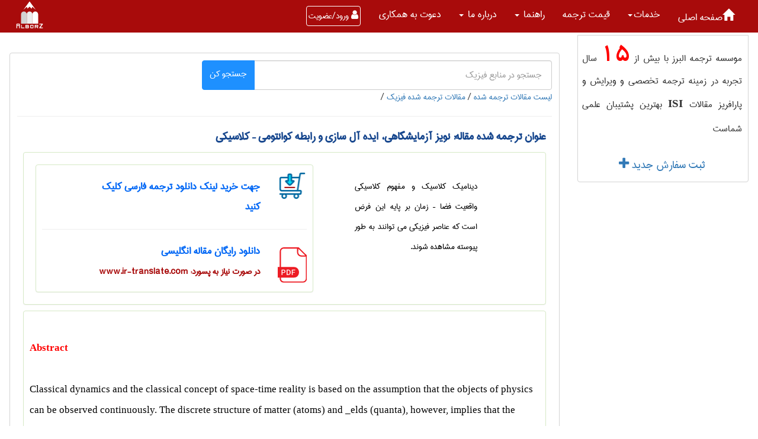

--- FILE ---
content_type: text/html; charset=utf-8
request_url: https://www.ir-translate.com/PU/link/ftc_page.aspx?id=1001490
body_size: 29759
content:


<!DOCTYPE html>

<html xmlns="http://www.w3.org/1999/xhtml">
<head>
    <script type="text/javascript">

        var _gaq = _gaq || [];
        _gaq.push(['_setAccount', 'UA-36585574-1']);
        _gaq.push(['_trackPageview']);

        (function () {
            var ga = document.createElement('script'); ga.type = 'text/javascript'; ga.async = true;
            ga.src = ('https:' == document.location.protocol ? 'https://ssl' : 'http://www') + '.google-analytics.com/ga.js';
            var s = document.getElementsByTagName('script')[0]; s.parentNode.insertBefore(ga, s);
        })();

    </script>
  
    <title>
	 دانلود مقاله ترجمه شده   با عنوان نویز آزمایشگاهی، ایده آل سازی و رابطه کوانتومی – کلاسیکی 
</title>
 
<meta charset="UTF-8" /><meta name="viewport" content="user-scalable=no, width=device-width, initial-scale=1, maximum-scale=1" /><link id="ctl00_Link1" rel="shortcut icon" href="../../Styles/BlueGray/new_title_logo.png" type="image/x-icon" /><link href="/new-face/assets/components/bootstrap-rtl/css/bootstrap-rtl.min.css" rel="stylesheet" /><link href="/new-face/assets/components/font-awsome/font-awesome.min.css" rel="stylesheet" /><link href="/new-face/styles/home3/main.min.css" rel="stylesheet" /><link href="https://www.ir-translate.com/PU/link/ftc_page.aspx?id=1001490" rel="canonical" /><meta name="description" content="دینامیک کلاسیک و مفهوم کلاسیکی واقعیت فضا – زمان بر پایه این فرض است که عناصر فیزیکی می توانند به طور پیوسته مشاهده شوند. " /><meta name="keywords" content="مشاهده پذیری، اصل مکملیت، تناظر، جبرگرایی" /></head>
<body   class="cherry-theme" data-spy="scroll" data-target=".navbar" data-offset="50">
    <form name="aspnetForm" method="post" action="./ftc_page.aspx?id=1001490" onsubmit="javascript:return WebForm_OnSubmit();" id="aspnetForm">
<div>
<input type="hidden" name="__EVENTTARGET" id="__EVENTTARGET" value="" />
<input type="hidden" name="__EVENTARGUMENT" id="__EVENTARGUMENT" value="" />
<input type="hidden" name="__VIEWSTATE" id="__VIEWSTATE" value="/[base64]/[base64]/[base64]/[base64]/aWQ9MTAwMTQ5MGRkAh8PZBYCAgEPDxYCHwIFY9iu2K/[base64]/////D2QFGmN0bDAwJGZ0cGwkTGlzdFZpZXdfVG9waWNzDzwrAA4DCGYMZg0C/////w9kBSZjdGwwMCRmaWVsZFN1YlBhZ2VTaWRlJExpc3RWaWV3X1RvcGljcw9nZMS4LiPF40+4fnWrCsvcapnvEXuFys491/CgHrBgp9MJ" />
</div>

<script type="text/javascript">
//<![CDATA[
var theForm = document.forms['aspnetForm'];
if (!theForm) {
    theForm = document.aspnetForm;
}
function __doPostBack(eventTarget, eventArgument) {
    if (!theForm.onsubmit || (theForm.onsubmit() != false)) {
        theForm.__EVENTTARGET.value = eventTarget;
        theForm.__EVENTARGUMENT.value = eventArgument;
        theForm.submit();
    }
}
//]]>
</script>


<script src="/WebResource.axd?d=6CrE8xjkBkp7MBDl8QdAcknpznXcltRPn2YJVks8cY2QDXyflMZwvwRpq0neHCGW3Wk8FZi33gmWkXVkX7jN9r2FkwqEDIF5pkqu0zW3JtA1&amp;t=637454196340000000" type="text/javascript"></script>


<script src="/ScriptResource.axd?d=N6SH6-SVkgFK4JbTwzGrERMQxmTiAJLQez-v2G_4gft_2kO8vyJzQRi-kH7INbVo8u9676z7pJF2habK-jAbureWs01Int7oKW_P5pbbCBK4jrDOZ4LhknQHAss1DzD7JfiXNByJ9-PJeHt4gIiHa4zNOrhyaKvkhRqXes_xnTY1&amp;t=ffffffffe929205a" type="text/javascript"></script>
<script src="/ScriptResource.axd?d=Uqmgvcjito56h965Cplxx-9MvA07-FzGpnDbv_wFszv-47lpsTvxUIDOnSk_lnQEpyaVl2RpKJtdxPR7qlTG1UCYqceXiFblFjdkqYXe5n5jkaoCdSTxD6bmbUrLMvNtDdKlagABtTMC3yWmW_lpxh8hOVgtG17ClT_P-m5mKuVnDxjRGWeiJ-uJCIWkQYzd0&amp;t=363be08" type="text/javascript"></script>
<script type="text/javascript">
//<![CDATA[
if (typeof(Sys) === 'undefined') throw new Error('ASP.NET Ajax client-side framework failed to load.');
//]]>
</script>

<script src="/ScriptResource.axd?d=wkZCzRjiYkxihgnDyuP2gBVgDOzlgqwtL2xMZPH9UDNu-BaRU3MadpPc29dNZNQGdVWTcVDKFBR5hU66mQ1ciu5tAgvm_48My5jkyhagmykEaUBHfLJC4-SHUW0CuVkor9I6Pa0AUO0MXxd2OTiAXz3WplwmBUpCnUHQtHU2YyM0Zjk6oxRTUkpGzrXdMxic0&amp;t=363be08" type="text/javascript"></script>
<script type="text/javascript">
//<![CDATA[
function WebForm_OnSubmit() {
if (typeof(ValidatorOnSubmit) == "function" && ValidatorOnSubmit() == false) return false;
return true;
}
//]]>
</script>

<div>

	<input type="hidden" name="__VIEWSTATEGENERATOR" id="__VIEWSTATEGENERATOR" value="4F162C6F" />
	<input type="hidden" name="__EVENTVALIDATION" id="__EVENTVALIDATION" value="/wEdABlv7FvVTc/fVgSpYGWNLaeGMmEuBtgF804XS43Cr2oC4rD1zNmdsxp/qK+lgY36qoEbO+RHac2BtuxtYkqaHt7uv4KWmMQoTejWmHN7uAxcndSoitVAICAJre/zhMIIocvVBOnNNSmA1dfe0Vs028w+7AQlJgtsAcmO/H+YAKXUt/zHgcfdKmRXmS5h31IDaBCSWg4OnCzAlQ103tj5RitVvyUmQYtWBDqPCSEYdCA40eVqIPVYchpe1wRw72Jl8BtlvwxyFI7tnrSkisFUUMm/yKjpg33GOT4b6jiqXHrsgcnoziJQs0dIBbPEhBp/PiVouECqaeB4OedxeYx4fwheLIr84hYbcV4UGigGSf56DuH1wWlrImre7I//31mY/bhxDeVkmA05bB4WlMISBNR0/QwlP2bzJ7Mzez4GFrMnO5/ne53Dye8+NBgpIOTAsXVx4Jd3ESeydcOnVhYxWnvyZ1aw6RhTTbymmagHGbxxcbDHulzDHRPorU0/rJF7mb/xO9hWX9vwtlRyRm2PWKHMXUuBNb3eX21BtA3czlV97MB4rHQinHjpli6MU4+Ah0I=" />
</div>
         
       
        <nav id="main-menu" class="navbar navbar-default navbar-inverse navbar-fixed-top">
            <div class="container-fluid">
                <!-- Brand and toggle get grouped for better mobile display -->
                <div class="navbar-header">
                    <button type="button" class="navbar-toggle collapsed" data-toggle="collapse" data-target="#bs-example-navbar-collapse-1" aria-expanded="false">
                        <span class="sr-only"></span>
                        <span class="icon-bar"></span>
                        <span class="icon-bar"></span>
                        <span class="icon-bar"></span>
                    </button>
                    <a href="#" class="navbar-brand">
                         <img alt="ترجمه تخصصی البرز" height="50" src="/new-face/img/LogoSVG.svg" />
                    </a>
                </div>
                <div class="collapse navbar-collapse" id="bs-example-navbar-collapse-1">
                    <ul class="nav navbar-nav">
                        <li></li>
                        <li class="dropdown">
                            <a href="https://www.ir-translate.com/"><span class="glyphicon glyphicon-home" aria-hidden="true"></span>صفحه اصلی</a>
                        </li>

                        <li class="dropdown">
                            <a href="#" class="dropdown-toggle" data-toggle="dropdown" role="button" aria-haspopup="true" aria-expanded="false">
                                <span id="ctl00_Label_serviceHead">خدمات</span><span class="caret"></span></a>
                            <ul class="dropdown-menu">
                                <li>
                                    <a id="ctl00_HyperLink_tarjomeTakhasosi" href="../pages.aspx?id=8"> ترجمه متن </a>
                                </li>
                                <li>
                                    <a id="ctl00_HyperLink_TarjomehMaghaleh" href="../pages.aspx?id=2">ترجمه مقاله</a>
                                </li>
                                <li>
                                    <a id="ctl00_HyperLink_TarjomehKetab" href="../spages.aspx?id=4"> ترجمه کتاب   </a>
                                </li>
                                <li>
                                    <a id="ctl00_HyperLink_TarjomeCatalog" href="../spages.aspx?id=9"> ترجمه کاتالوگ   </a>
                                </li>
                                <li>
                                    <a id="ctl00_HyperLink9" href="../spages.aspx?id=6"> ترجمه فوری   </a>
                                </li>
                                <li>
                                    <a id="ctl00_HyperLink4" href="../spages.aspx?id=3"> ترجمه فیلم   </a>
                                </li>
                                <li role="separator" class="divider"></li>
                                <li>
                                    <a id="ctl00_HyperLink_EditMagale" href="../pages.aspx?id=3">ویرایش مقاله </a>

                                </li>
                                   <li>
                                    <a id="ctl00_HyperLink15" href="https://www.ir-translate.com/PU/spages.aspx?id=14">بررسی سرقت ادبی </a>

                                </li>
                                  <li>
                                    <a id="ctl00_HyperLink6" href="../pages.aspx?id=33">تنظیم مقاله </a>

                                </li>
                                     <li>
                                    <a id="ctl00_HyperLink321" href="https://www.ir-translate.com/PU/pages.aspx?id=32">گواهی نیتیو </a>

                                </li>
                                <li>
                                    <a id="ctl00_HyperLink_Parafriz" href="../spages.aspx?id=8">پارافریز مقاله </a>

                                </li>
                                <li role="separator" class="divider"></li>
                                <li>
                                    <a id="ctl00_HyperLink111" href="../pages.aspx?id=31">تولید محتوا </a>

                                </li>
                                <li>
                                    <a id="ctl00_HyperLink_TranslatedPaper" class="LinkBTN" href="../pages.aspx?id=14">مقاله انگلیسی با ترجمه </a>

                                </li>

                                    <li role="separator" class="divider"></li>
                                 <li>
                                  <a id="ctl00_HyperLink_dictionary" class="LinkBTN" href="../Dictionary/">دیکشنری تخصصی </a>
                                        </li>


                            </ul>

                        </li>
                        <li class="dropdown">
                            <a href="https://www.ir-translate.com/PU/pages.aspx?id=10" aria-expanded="false">قیمت ترجمه  </a>

                        </li>
                        <li class="dropdown">
                            <a href="#" class="dropdown-toggle" data-toggle="dropdown" role="button" aria-haspopup="true" aria-expanded="false">راهنما <span class="caret"></span></a>
                            <ul class="dropdown-menu">
                                <li>
                                    <a id="ctl00_HyperLink17" href="../pages.aspx?id=1">نحوه ثبت سفارش ترجمه</a>
                                </li>
                                <li>

                                    <a id="ctl00_HyperLink19" href="../pages.aspx?id=4">نحوه ثبت سفارش ویرایش مقاله </a>

                                </li>
                                <li>
                                    <a id="ctl00_HyperLink20" href="../Ticket.aspx">   ارسال و پیگیری درخواست پشتیبانی</a>
                                </li>
                                <li>
                                    <a id="ctl00_HyperLink26" href="../Discounthelp.aspx">تخفیف های ترجمه</a>


                                </li>








                            </ul>
                        </li>

                        <li class="dropdown">
                            <a href="#" class="dropdown-toggle" data-toggle="dropdown" role="button" aria-haspopup="true" aria-expanded="false">درباره ما <span class="caret"></span></a>
                            <ul class="dropdown-menu">
                                     <li><a href="/PU/pages.aspx?id=7">سوابق موسسه ترجمه البرز</a></li>
                                <li><a href="/PU/ContactUS.aspx">تماس با ترجمه البرز</a></li>
                                <li>
                                    <a href="/PU/weblog/Default.aspx" aria-expanded="false">وبلاگ البرز  </a>

                                </li>
                                <li>
                                    <a id="ctl00_HyperLink1455" href="../pages.aspx?id=30">ضمانت و گارانتی خدمات</a>
                                </li>
                                <li>
                                    <a id="ctl00_HyperLink27" class="sideLink" href="../pages.aspx?id=26">  

            حق مالکیت معنوی سفارشات</a>
                                </li>
</ul>
                        </li>
                                <li class="dropdown">
                                    <a id="ctl00_HyperLink_emp" href="../Employee.aspx?job_id=1">دعوت به همکاری</a>

                        </li>
                        
                                <li class="dropdown hidden-xs">
                                    <a id="ctl00_LoginView2_logreg1" data-toggle="modal" data-target="#LoginModal" class="btn btnFont ">
                                        <span class="menuBTN">
                                            <i class="fa fa-user"></i>
                                            ورود/عضویت

                         
                                        </span>
                                    </a>

                                </li>

                            
                        <li class="dropdown  hidden-lg hidden-md ">
                            <span id="ctl00_Label_user_Full_name2" class="lbl"></span>

                        </li>
                        <li class="dropdown  hidden-lg hidden-md ">

                            <a id="ctl00_LoginStatus2" href="javascript:__doPostBack(&#39;ctl00$LoginStatus2$ctl02&#39;,&#39;&#39;)"></a>


                        </li>
                    </ul>
             <img alt="موسسه ترجمه البرز"  style="padding:2px;" class="pull-left hidden-xs"  height="50"  src="/new-face/img/logoSVG.svg" />
                </div>
                <!-- /.navbar-collapse -->

                <div class="hidden-lg hidden-md hidden-sm visible-xs-inline-block alter-login">
                    <div class="login-btn-container">
                        <a id="ctl00_logreg3" data-toggle="modal" data-target="#LoginModal" class="btn">
                            <span>ورود/عضویت</span>
                            <i class="fa fa-user"></i>
                        </a>
                        
                    </div>
                </div>
            </div>
            <!-- /.container-fluid -->
        </nav>

    
        <div class="container-fluid">
            <div class="body-content">
                    <div class="MyVerticalMarginTop48 ">

                               </div>
                <div class="row">

                    <div class="col-md-9  col-md-push-3">
                               <div class="MyVerticalMarginTop30 ">

                               </div>
                        <div class="main-body-content">
                              <div class="row">
                               <div class="col-md-8 col-sm-8 col-xs-12  ">

                
                        
                              <div id="ctl00_Panel3" onkeypress="javascript:return WebForm_FireDefaultButton(event, &#39;ctl00_LinkButton_search&#39;)">
	
       <div class="input-group">
 <input name="ctl00$TextBox_Search" type="text" maxlength="500" id="ctl00_TextBox_Search" class="form-control txt labelSansText18" placeholder=" جستجو در منابع فیزیک" style="height:50px;" />
<div class="input-group-btn">
     <a id="ctl00_LinkButton_search" class="btn btn-info DicSearchBTN" href="javascript:__doPostBack(&#39;ctl00$LinkButton_search&#39;,&#39;&#39;)">
                       جستجو کن
                    </a>
    
 
</div>
</div>
                             
                                  
</div>
                        
                      
                  
                </div>
                                  </div>

                            <span id="ctl00_SiteMapPath1"><a href="#ctl00_SiteMapPath1_SkipLink"><img alt="Skip Navigation Links" src="/WebResource.axd?d=TsQ4eK8VPXBMmrCD7qTTHJAxZsEGZ1w_L-mwyTd5XvpF-cDO6P1SWiDC7Bj43ygUJ0GqyHyA30UwRV_IUv7nAF2vX6QzQSc7V8_2KoWYzZU1&amp;t=637454196340000000" width="0" height="0" style="border-width:0px;" /></a><span><a title="لیست مقالات ترجمه شده به تفکیک رشته" href="/PU/link/departmentContent.aspx?t=1">لیست مقالات ترجمه شده</a></span><span> / </span><span><a href="/PU/link/ftc.aspx?id=4">مقالات ترجمه شده فیزیک</a></span><span> / </span><span></span><a id="ctl00_SiteMapPath1_SkipLink"></a></span>
                            <hr />
                            
           <div class="row">
            
                <div class="col-sm-9 ">
                     
                    <h1 class="Myh2_3 MyRtl">
                   <span id="ctl00_bodyPlaceholder_Label_fieldName" class="labelSansText20"> عنوان ترجمه شده مقاله: نویز آزمایشگاهی، ایده آل سازی و رابطه کوانتومی – کلاسیکی </span>    
                    </h1>
                
</div>
       
           
            </div>
    <div class="panel panel-success descriptionDivPadding">
        <div class="row">
             <div class="col-sm-1">
                </div>
                <div class="col-sm-4 ">
                     
                           
                     
                   <div class="descriptionDiv4">
                                  <span id="ctl00_bodyPlaceholder_Label_MetaDescription">دینامیک کلاسیک و مفهوم کلاسیکی واقعیت فضا – زمان بر پایه این فرض است که عناصر فیزیکی می توانند به طور پیوسته مشاهده شوند. </span> 
 
             
                     
                   </div>
                  
</div>
            <div class="col-sm-7">
 

                    
<div class="panel panel-success descriptionDivPadding">
   <div class="row "> 
           <div class ="col-sm-2 col-xs-4 text-center ">
               <input type="image" name="ctl00$bodyPlaceholder$pdf$ImageButton1" id="ctl00_bodyPlaceholder_pdf_ImageButton1" title="خرید ترجمه فارسی" class="img-responsive" src="../../images/Invoice-icon.png" onclick="javascript:WebForm_DoPostBackWithOptions(new WebForm_PostBackOptions(&quot;ctl00$bodyPlaceholder$pdf$ImageButton1&quot;, &quot;&quot;, true, &quot;&quot;, &quot;&quot;, false, false))" style="width:64px;border-width:0px;" />
              </div>
               <div class ="col-sm-8 col-xs-12 MyVerticalMarginTop10">
<a id="ctl00_bodyPlaceholder_pdf_HyperLink_pay2" class="pagelink " href="PayForLink.aspx?id=1001490" target="_blank" style="font-weight:bold;"> جهت خرید لینک دانلود ترجمه فارسی کلیک کنید</a>
                   
              </div>
       </div>
    <hr />
<div id="ctl00_bodyPlaceholder_pdf_freeDiv" class="row ">

          <div class ="col-sm-2 col-xs-3 text-center MyVerticalMarginTop10">
               <input type="image" name="ctl00$bodyPlaceholder$pdf$ImageButton_pay" id="ctl00_bodyPlaceholder_pdf_ImageButton_pay" title="دانلود رایگان مقاله انگلیسی" class="img-responsive" src="../../images/icons/PDF.svg" alt="دانلود رایگان مقاله انگلیسی" onclick="javascript:WebForm_DoPostBackWithOptions(new WebForm_PostBackOptions(&quot;ctl00$bodyPlaceholder$pdf$ImageButton_pay&quot;, &quot;&quot;, true, &quot;&quot;, &quot;&quot;, false, false))" style="border-width:0px;" />
              </div>
          <div class ="col-sm-8  col-xs-12">
                   <a id="ctl00_bodyPlaceholder_pdf_LinkButton_FreeDownload" class="pagelink" href="javascript:WebForm_DoPostBackWithOptions(new WebForm_PostBackOptions(&quot;ctl00$bodyPlaceholder$pdf$LinkButton_FreeDownload&quot;, &quot;&quot;, true, &quot;&quot;, &quot;&quot;, false, true))" style="font-weight:bold;">دانلود رایگان مقاله انگلیسی</a>
            
               <label  class="MyMaroon">  در صورت نیاز به پسورد: www.ir-translate.com</label> 
   <div class="col-sm-12">
       <span id="ctl00_bodyPlaceholder_pdf_Label_report"></span>
       
       </div>
       <div class="col-sm-12">

       </div>
              </div>
</div>

   </div>  
                   
                
             
</div>
            
            </div>
        </div>
     <div class="panel panel-success descriptionDivPadding   " >
   <span id="ctl00_bodyPlaceholder_Label_page_body" class="Curved_DIV_text "><div style="text-align: left;"><span style="font-family: Tahoma;"><span style="color: rgb(0, 0, 0);"><br />
<span style="color: rgb(255, 0, 0);"><strong>Abstract<br />
</strong></span><br />
<!--[if gte mso 9]><xml>
<o:OfficeDocumentSettings>
<o:AllowPNG />
</o:OfficeDocumentSettings>
</xml><![endif]-->  </span></span>
<p class="MsoNormal" style="line-height:200%"><span style="font-family: Tahoma;"><span style="color: rgb(0, 0, 0);">Classical dynamics and the classical concept of space-time reality is based on the assumption that the objects of physics can be observed continuously. The discrete structure of matter (atoms) and _elds (quanta), however, implies that the process of observation is quantized. In this paper we discuss the consequences of this paradigm change from continuity to discreteness and from determinism to chance. By taking into account the quantized structure of observation, we are led to the conclusion that the classical concept of reality has to be replaced by a quantum concept of observability. It implies that quantum dynamics is not a generalization of classical dynamics. Rather, the two theories apply to complementary idealizations of nature representing opposite extremes on a scale of observability. They are related by correspondence rules. Both theories disregard experimental noise. Statistical and thermal noise provide the experimental foundation for statistical physics</span></span></p>
<div style="text-align: right;"><span style="font-family: Tahoma;"><span style="color: rgb(0, 0, 0);"><!--[if gte mso 9]><xml>
<o:OfficeDocumentSettings>
<o:AllowPNG />
</o:OfficeDocumentSettings>
</xml><![endif]-->  </span></span>
<p class="MsoNormal" dir="RTL" style="text-align:justify;line-height:200%;
direction:rtl;unicode-bidi:embed"><span style="font-size: small;"><span style="color: rgb(255, 0, 0);"><span style="font-family: Tahoma;"><b><span lang="FA">چکیده</span></b></span></span></span></p>
<p class="MsoNormal" dir="RTL" style="text-align:justify;line-height:200%;
direction:rtl;unicode-bidi:embed"><span style="font-family: Tahoma;"><span style="color: rgb(0, 0, 0);"><span lang="FA">&nbsp;دینامیک کلاسیک و مفهوم کلاسیکی واقعیت فضا &ndash; زمان بر پایه این فرض است که عناصر فیزیکی می توانند به طور پیوسته مشاهده شوند. با این وجود، ساختار گسسته ماده (اتم ها) و میدان ها (کوانتوم ها)، دلالت بر این دارند که فرایند مشاهده ، کوانتیده است. در این مقاله، ما نتایج این تغییر الگو از پیوستگی به گسستگی و از جبرگرایی به احتمال را مورد بحث قرار می دهیم. با در نظر گرفتن ساختار کوانتیده مشاهده، ما به این نتیجه می رسیم که مفهوم کلاسیکی این واقعیت باید با مفهوم کوانتومی <a  Style="color:#222222; margin-right:-4px; margin-left:-4px;" href='https://www.ir-translate.com/PU/link/ftc_page.aspx?id=1001490'>مشاهده پذیری</a> جایگزین شود. تاکید می شود که دینامیک کوانتومی ، تعمیم دینامیک کلاسیکی نیست. بلکه دو نظریه برای ایده آل سازی های مکمل طبیعت که در مقیاس <a  Style="color:#222222; margin-right:-4px; margin-left:-4px;" href='https://www.ir-translate.com/PU/link/ftc_page.aspx?id=1001490'>مشاهده پذیری</a> کرانهای مخالف نشان می دهد، به کار می روند. آنها با قوانین متناظر به هم مربوط می شوند. هر دو نظریه، نویز های آزمایشگاهی را نادیده می انگارند. نویز های آماری و گرمایی، مبنای آزمایشگاهی فیزیک آماری را ارائه می دهند. </span></span></span></p>
<p class="MsoNormal" dir="RTL" style="text-align:justify;line-height:200%;
direction:rtl;unicode-bidi:embed"><span style="font-family: Tahoma;"><span style="color: rgb(0, 0, 0);"><b><span lang="FA">کلمات کلیدی</span></b><span lang="FA">: <a  Style="color:#222222; margin-right:-4px; margin-left:-4px;" href='https://www.ir-translate.com/PU/link/ftc_page.aspx?id=1001490'>مشاهده پذیری</a>، اصل مکملیت، تناظر، جبرگرایی، احتمال</span></span></span></p>
<p class="MsoNormal" dir="RTL" style="text-align:justify;line-height:200%;
direction:rtl;unicode-bidi:embed"><span style="font-family: Tahoma;"><span style="color: rgb(0, 0, 0);"><b><span lang="FA">1-مقدمه</span></b></span></span></p>
<p class="MsoNormal" dir="RTL" style="text-align:justify;line-height:200%;
direction:rtl;unicode-bidi:embed"><span style="font-family: Tahoma;"><span style="color: rgb(0, 0, 0);"><span lang="FA">فیزیک ما را با قوانین دینامیکی و آماری مواجه می سازد. قوانین دینامیکی، بیانگر جبرگرایی هستند، اما قوانین آماری اثر احتمال را در طبیعت نشان می دهند. اغلب نظریه های دینامیکی، به عنوان نظریه های بنیادی هستند. این نظریه ها، عبارتند از مکانیک و الکترودینامیک در فیزیک کلاسیک و دینامیک کوانتومی در فیزیک مدرن.</span></span></span></p>
<p class="MsoNormal" dir="RTL" style="text-align:justify;line-height:200%;
direction:rtl;unicode-bidi:embed"><span style="font-family: Tahoma;"><span style="color: rgb(0, 0, 0);"><span lang="FA">با این وجود، این نظریه های دینامیکی یک نقص اساسی دارند. آنها در توضیح اتلاف و برگشت ناپذیری فرایندهای مشاهده شده در طبیعت شکست می خورند. اتلاف و برگشت ناپذیری مربوط به قوانین احتمال هستند. </span><span dir="LTR">(v.Weizsacker 1985, Ch. 4)</span></span></span></p>
<span style="font-family: Tahoma;">
<p class="MsoNormal" dir="RTL" style="text-align:justify;line-height:200%;
direction:rtl;unicode-bidi:embed"><span style="color: rgb(0, 0, 0);"><span lang="FA">در فیزیک کلاسیک، قوانین احتمال در ترمودینامیک وارد می شوند. آنها بر اساس این فرضیه عمل می کنند که ماده از اتم ها تشکیل شده است. اما علیرغم این حقیقت که احتمال و جبرگرایی مفاهیم متضادی هستند، ورود قوانین احتمال به ترمودینامیک، معمولاً به عنوان یک تغییر در مقاهیم اساسی فیزیک در نظر گرفته نمی شود. بلکه، مفهوم آماری در بسیاری از کتاب های متنی، به سادگی، با استناد به تعداد بسیار زیاد ذرات تشکیل دهنده سیستم ترمودینامیکی و فقدان اطلاعات دقیق درباره حرکت این ذرات توجیه می شود. هنوز فرض می شود که این حرکت در واقعیت قابل اندازه گیری است. اما این فرض با موقعیت آزمایشگاهی، مخالف است همانگونه که با کشف نویز های آزمایشگاهی آشکار شده است...</span></span></p>
<span style="color: rgb(0, 0, 0);">  <!--[if gte mso 9]><xml>
<w:WordDocument>
<w:View>Normal</w:View>
<w:Zoom>0</w:Zoom>
<w:TrackMoves />
<w:TrackFormatting />
<w:PunctuationKerning />
<w:ValidateAgainstSchemas />
<w:SaveIfXMLInvalid>false</w:SaveIfXMLInvalid>
<w:IgnoreMixedContent>false</w:IgnoreMixedContent>
<w:AlwaysShowPlaceholderText>false</w:AlwaysShowPlaceholderText>
<w:DoNotPromoteQF />
<w:LidThemeOther>EN-US</w:LidThemeOther>
<w:LidThemeAsian>X-NONE</w:LidThemeAsian>
<w:LidThemeComplexScript>AR-SA</w:LidThemeComplexScript>
<w:Compatibility>
<w:BreakWrappedTables />
<w:SnapToGridInCell />
<w:WrapTextWithPunct />
<w:UseAsianBreakRules />
<w:DontGrowAutofit />
<w:SplitPgBreakAndParaMark />
<w:EnableOpenTypeKerning />
<w:DontFlipMirrorIndents />
<w:OverrideTableStyleHps />
</w:Compatibility>
<m:mathPr>
<m:mathFont m:val="Cambria Math" />
<m:brkBin m:val="before" />
<m:brkBinSub m:val="&#45;-" />
<m:smallFrac m:val="off" />
<m:dispDef />
<m:lMargin m:val="0" />
<m:rMargin m:val="0" />
<m:defJc m:val="centerGroup" />
<m:wrapIndent m:val="1440" />
<m:intLim m:val="subSup" />
<m:naryLim m:val="undOvr" />
</m:mathPr></w:WordDocument>
</xml><![endif]--><!--[if gte mso 9]><xml>
<w:LatentStyles DefLockedState="false" DefUnhideWhenUsed="true"
DefSemiHidden="true" DefQFormat="false" DefPriority="99"
LatentStyleCount="267">
<w:LsdException Locked="false" Priority="0" SemiHidden="false"
UnhideWhenUsed="false" QFormat="true" Name="Normal" />
<w:LsdException Locked="false" Priority="9" SemiHidden="false"
UnhideWhenUsed="false" QFormat="true" Name="heading 1" />
<w:LsdException Locked="false" Priority="9" QFormat="true" Name="heading 2" />
<w:LsdException Locked="false" Priority="9" QFormat="true" Name="heading 3" />
<w:LsdException Locked="false" Priority="9" QFormat="true" Name="heading 4" />
<w:LsdException Locked="false" Priority="9" QFormat="true" Name="heading 5" />
<w:LsdException Locked="false" Priority="9" QFormat="true" Name="heading 6" />
<w:LsdException Locked="false" Priority="9" QFormat="true" Name="heading 7" />
<w:LsdException Locked="false" Priority="9" QFormat="true" Name="heading 8" />
<w:LsdException Locked="false" Priority="9" QFormat="true" Name="heading 9" />
<w:LsdException Locked="false" Priority="39" Name="toc 1" />
<w:LsdException Locked="false" Priority="39" Name="toc 2" />
<w:LsdException Locked="false" Priority="39" Name="toc 3" />
<w:LsdException Locked="false" Priority="39" Name="toc 4" />
<w:LsdException Locked="false" Priority="39" Name="toc 5" />
<w:LsdException Locked="false" Priority="39" Name="toc 6" />
<w:LsdException Locked="false" Priority="39" Name="toc 7" />
<w:LsdException Locked="false" Priority="39" Name="toc 8" />
<w:LsdException Locked="false" Priority="39" Name="toc 9" />
<w:LsdException Locked="false" Priority="35" QFormat="true" Name="caption" />
<w:LsdException Locked="false" Priority="10" SemiHidden="false"
UnhideWhenUsed="false" QFormat="true" Name="Title" />
<w:LsdException Locked="false" Priority="1" Name="Default Paragraph Font" />
<w:LsdException Locked="false" Priority="11" SemiHidden="false"
UnhideWhenUsed="false" QFormat="true" Name="Subtitle" />
<w:LsdException Locked="false" Priority="22" SemiHidden="false"
UnhideWhenUsed="false" QFormat="true" Name="Strong" />
<w:LsdException Locked="false" Priority="20" SemiHidden="false"
UnhideWhenUsed="false" QFormat="true" Name="Emphasis" />
<w:LsdException Locked="false" Priority="59" SemiHidden="false"
UnhideWhenUsed="false" Name="Table Grid" />
<w:LsdException Locked="false" UnhideWhenUsed="false" Name="Placeholder Text" />
<w:LsdException Locked="false" Priority="1" SemiHidden="false"
UnhideWhenUsed="false" QFormat="true" Name="No Spacing" />
<w:LsdException Locked="false" Priority="60" SemiHidden="false"
UnhideWhenUsed="false" Name="Light Shading" />
<w:LsdException Locked="false" Priority="61" SemiHidden="false"
UnhideWhenUsed="false" Name="Light List" />
<w:LsdException Locked="false" Priority="62" SemiHidden="false"
UnhideWhenUsed="false" Name="Light Grid" />
<w:LsdException Locked="false" Priority="63" SemiHidden="false"
UnhideWhenUsed="false" Name="Medium Shading 1" />
<w:LsdException Locked="false" Priority="64" SemiHidden="false"
UnhideWhenUsed="false" Name="Medium Shading 2" />
<w:LsdException Locked="false" Priority="65" SemiHidden="false"
UnhideWhenUsed="false" Name="Medium List 1" />
<w:LsdException Locked="false" Priority="66" SemiHidden="false"
UnhideWhenUsed="false" Name="Medium List 2" />
<w:LsdException Locked="false" Priority="67" SemiHidden="false"
UnhideWhenUsed="false" Name="Medium Grid 1" />
<w:LsdException Locked="false" Priority="68" SemiHidden="false"
UnhideWhenUsed="false" Name="Medium Grid 2" />
<w:LsdException Locked="false" Priority="69" SemiHidden="false"
UnhideWhenUsed="false" Name="Medium Grid 3" />
<w:LsdException Locked="false" Priority="70" SemiHidden="false"
UnhideWhenUsed="false" Name="Dark List" />
<w:LsdException Locked="false" Priority="71" SemiHidden="false"
UnhideWhenUsed="false" Name="Colorful Shading" />
<w:LsdException Locked="false" Priority="72" SemiHidden="false"
UnhideWhenUsed="false" Name="Colorful List" />
<w:LsdException Locked="false" Priority="73" SemiHidden="false"
UnhideWhenUsed="false" Name="Colorful Grid" />
<w:LsdException Locked="false" Priority="60" SemiHidden="false"
UnhideWhenUsed="false" Name="Light Shading Accent 1" />
<w:LsdException Locked="false" Priority="61" SemiHidden="false"
UnhideWhenUsed="false" Name="Light List Accent 1" />
<w:LsdException Locked="false" Priority="62" SemiHidden="false"
UnhideWhenUsed="false" Name="Light Grid Accent 1" />
<w:LsdException Locked="false" Priority="63" SemiHidden="false"
UnhideWhenUsed="false" Name="Medium Shading 1 Accent 1" />
<w:LsdException Locked="false" Priority="64" SemiHidden="false"
UnhideWhenUsed="false" Name="Medium Shading 2 Accent 1" />
<w:LsdException Locked="false" Priority="65" SemiHidden="false"
UnhideWhenUsed="false" Name="Medium List 1 Accent 1" />
<w:LsdException Locked="false" UnhideWhenUsed="false" Name="Revision" />
<w:LsdException Locked="false" Priority="34" SemiHidden="false"
UnhideWhenUsed="false" QFormat="true" Name="List Paragraph" />
<w:LsdException Locked="false" Priority="29" SemiHidden="false"
UnhideWhenUsed="false" QFormat="true" Name="Quote" />
<w:LsdException Locked="false" Priority="30" SemiHidden="false"
UnhideWhenUsed="false" QFormat="true" Name="Intense Quote" />
<w:LsdException Locked="false" Priority="66" SemiHidden="false"
UnhideWhenUsed="false" Name="Medium List 2 Accent 1" />
<w:LsdException Locked="false" Priority="67" SemiHidden="false"
UnhideWhenUsed="false" Name="Medium Grid 1 Accent 1" />
<w:LsdException Locked="false" Priority="68" SemiHidden="false"
UnhideWhenUsed="false" Name="Medium Grid 2 Accent 1" />
<w:LsdException Locked="false" Priority="69" SemiHidden="false"
UnhideWhenUsed="false" Name="Medium Grid 3 Accent 1" />
<w:LsdException Locked="false" Priority="70" SemiHidden="false"
UnhideWhenUsed="false" Name="Dark List Accent 1" />
<w:LsdException Locked="false" Priority="71" SemiHidden="false"
UnhideWhenUsed="false" Name="Colorful Shading Accent 1" />
<w:LsdException Locked="false" Priority="72" SemiHidden="false"
UnhideWhenUsed="false" Name="Colorful List Accent 1" />
<w:LsdException Locked="false" Priority="73" SemiHidden="false"
UnhideWhenUsed="false" Name="Colorful Grid Accent 1" />
<w:LsdException Locked="false" Priority="60" SemiHidden="false"
UnhideWhenUsed="false" Name="Light Shading Accent 2" />
<w:LsdException Locked="false" Priority="61" SemiHidden="false"
UnhideWhenUsed="false" Name="Light List Accent 2" />
<w:LsdException Locked="false" Priority="62" SemiHidden="false"
UnhideWhenUsed="false" Name="Light Grid Accent 2" />
<w:LsdException Locked="false" Priority="63" SemiHidden="false"
UnhideWhenUsed="false" Name="Medium Shading 1 Accent 2" />
<w:LsdException Locked="false" Priority="64" SemiHidden="false"
UnhideWhenUsed="false" Name="Medium Shading 2 Accent 2" />
<w:LsdException Locked="false" Priority="65" SemiHidden="false"
UnhideWhenUsed="false" Name="Medium List 1 Accent 2" />
<w:LsdException Locked="false" Priority="66" SemiHidden="false"
UnhideWhenUsed="false" Name="Medium List 2 Accent 2" />
<w:LsdException Locked="false" Priority="67" SemiHidden="false"
UnhideWhenUsed="false" Name="Medium Grid 1 Accent 2" />
<w:LsdException Locked="false" Priority="68" SemiHidden="false"
UnhideWhenUsed="false" Name="Medium Grid 2 Accent 2" />
<w:LsdException Locked="false" Priority="69" SemiHidden="false"
UnhideWhenUsed="false" Name="Medium Grid 3 Accent 2" />
<w:LsdException Locked="false" Priority="70" SemiHidden="false"
UnhideWhenUsed="false" Name="Dark List Accent 2" />
<w:LsdException Locked="false" Priority="71" SemiHidden="false"
UnhideWhenUsed="false" Name="Colorful Shading Accent 2" />
<w:LsdException Locked="false" Priority="72" SemiHidden="false"
UnhideWhenUsed="false" Name="Colorful List Accent 2" />
<w:LsdException Locked="false" Priority="73" SemiHidden="false"
UnhideWhenUsed="false" Name="Colorful Grid Accent 2" />
<w:LsdException Locked="false" Priority="60" SemiHidden="false"
UnhideWhenUsed="false" Name="Light Shading Accent 3" />
<w:LsdException Locked="false" Priority="61" SemiHidden="false"
UnhideWhenUsed="false" Name="Light List Accent 3" />
<w:LsdException Locked="false" Priority="62" SemiHidden="false"
UnhideWhenUsed="false" Name="Light Grid Accent 3" />
<w:LsdException Locked="false" Priority="63" SemiHidden="false"
UnhideWhenUsed="false" Name="Medium Shading 1 Accent 3" />
<w:LsdException Locked="false" Priority="64" SemiHidden="false"
UnhideWhenUsed="false" Name="Medium Shading 2 Accent 3" />
<w:LsdException Locked="false" Priority="65" SemiHidden="false"
UnhideWhenUsed="false" Name="Medium List 1 Accent 3" />
<w:LsdException Locked="false" Priority="66" SemiHidden="false"
UnhideWhenUsed="false" Name="Medium List 2 Accent 3" />
<w:LsdException Locked="false" Priority="67" SemiHidden="false"
UnhideWhenUsed="false" Name="Medium Grid 1 Accent 3" />
<w:LsdException Locked="false" Priority="68" SemiHidden="false"
UnhideWhenUsed="false" Name="Medium Grid 2 Accent 3" />
<w:LsdException Locked="false" Priority="69" SemiHidden="false"
UnhideWhenUsed="false" Name="Medium Grid 3 Accent 3" />
<w:LsdException Locked="false" Priority="70" SemiHidden="false"
UnhideWhenUsed="false" Name="Dark List Accent 3" />
<w:LsdException Locked="false" Priority="71" SemiHidden="false"
UnhideWhenUsed="false" Name="Colorful Shading Accent 3" />
<w:LsdException Locked="false" Priority="72" SemiHidden="false"
UnhideWhenUsed="false" Name="Colorful List Accent 3" />
<w:LsdException Locked="false" Priority="73" SemiHidden="false"
UnhideWhenUsed="false" Name="Colorful Grid Accent 3" />
<w:LsdException Locked="false" Priority="60" SemiHidden="false"
UnhideWhenUsed="false" Name="Light Shading Accent 4" />
<w:LsdException Locked="false" Priority="61" SemiHidden="false"
UnhideWhenUsed="false" Name="Light List Accent 4" />
<w:LsdException Locked="false" Priority="62" SemiHidden="false"
UnhideWhenUsed="false" Name="Light Grid Accent 4" />
<w:LsdException Locked="false" Priority="63" SemiHidden="false"
UnhideWhenUsed="false" Name="Medium Shading 1 Accent 4" />
<w:LsdException Locked="false" Priority="64" SemiHidden="false"
UnhideWhenUsed="false" Name="Medium Shading 2 Accent 4" />
<w:LsdException Locked="false" Priority="65" SemiHidden="false"
UnhideWhenUsed="false" Name="Medium List 1 Accent 4" />
<w:LsdException Locked="false" Priority="66" SemiHidden="false"
UnhideWhenUsed="false" Name="Medium List 2 Accent 4" />
<w:LsdException Locked="false" Priority="67" SemiHidden="false"
UnhideWhenUsed="false" Name="Medium Grid 1 Accent 4" />
<w:LsdException Locked="false" Priority="68" SemiHidden="false"
UnhideWhenUsed="false" Name="Medium Grid 2 Accent 4" />
<w:LsdException Locked="false" Priority="69" SemiHidden="false"
UnhideWhenUsed="false" Name="Medium Grid 3 Accent 4" />
<w:LsdException Locked="false" Priority="70" SemiHidden="false"
UnhideWhenUsed="false" Name="Dark List Accent 4" />
<w:LsdException Locked="false" Priority="71" SemiHidden="false"
UnhideWhenUsed="false" Name="Colorful Shading Accent 4" />
<w:LsdException Locked="false" Priority="72" SemiHidden="false"
UnhideWhenUsed="false" Name="Colorful List Accent 4" />
<w:LsdException Locked="false" Priority="73" SemiHidden="false"
UnhideWhenUsed="false" Name="Colorful Grid Accent 4" />
<w:LsdException Locked="false" Priority="60" SemiHidden="false"
UnhideWhenUsed="false" Name="Light Shading Accent 5" />
<w:LsdException Locked="false" Priority="61" SemiHidden="false"
UnhideWhenUsed="false" Name="Light List Accent 5" />
<w:LsdException Locked="false" Priority="62" SemiHidden="false"
UnhideWhenUsed="false" Name="Light Grid Accent 5" />
<w:LsdException Locked="false" Priority="63" SemiHidden="false"
UnhideWhenUsed="false" Name="Medium Shading 1 Accent 5" />
<w:LsdException Locked="false" Priority="64" SemiHidden="false"
UnhideWhenUsed="false" Name="Medium Shading 2 Accent 5" />
<w:LsdException Locked="false" Priority="65" SemiHidden="false"
UnhideWhenUsed="false" Name="Medium List 1 Accent 5" />
<w:LsdException Locked="false" Priority="66" SemiHidden="false"
UnhideWhenUsed="false" Name="Medium List 2 Accent 5" />
<w:LsdException Locked="false" Priority="67" SemiHidden="false"
UnhideWhenUsed="false" Name="Medium Grid 1 Accent 5" />
<w:LsdException Locked="false" Priority="68" SemiHidden="false"
UnhideWhenUsed="false" Name="Medium Grid 2 Accent 5" />
<w:LsdException Locked="false" Priority="69" SemiHidden="false"
UnhideWhenUsed="false" Name="Medium Grid 3 Accent 5" />
<w:LsdException Locked="false" Priority="70" SemiHidden="false"
UnhideWhenUsed="false" Name="Dark List Accent 5" />
<w:LsdException Locked="false" Priority="71" SemiHidden="false"
UnhideWhenUsed="false" Name="Colorful Shading Accent 5" />
<w:LsdException Locked="false" Priority="72" SemiHidden="false"
UnhideWhenUsed="false" Name="Colorful List Accent 5" />
<w:LsdException Locked="false" Priority="73" SemiHidden="false"
UnhideWhenUsed="false" Name="Colorful Grid Accent 5" />
<w:LsdException Locked="false" Priority="60" SemiHidden="false"
UnhideWhenUsed="false" Name="Light Shading Accent 6" />
<w:LsdException Locked="false" Priority="61" SemiHidden="false"
UnhideWhenUsed="false" Name="Light List Accent 6" />
<w:LsdException Locked="false" Priority="62" SemiHidden="false"
UnhideWhenUsed="false" Name="Light Grid Accent 6" />
<w:LsdException Locked="false" Priority="63" SemiHidden="false"
UnhideWhenUsed="false" Name="Medium Shading 1 Accent 6" />
<w:LsdException Locked="false" Priority="64" SemiHidden="false"
UnhideWhenUsed="false" Name="Medium Shading 2 Accent 6" />
<w:LsdException Locked="false" Priority="65" SemiHidden="false"
UnhideWhenUsed="false" Name="Medium List 1 Accent 6" />
<w:LsdException Locked="false" Priority="66" SemiHidden="false"
UnhideWhenUsed="false" Name="Medium List 2 Accent 6" />
<w:LsdException Locked="false" Priority="67" SemiHidden="false"
UnhideWhenUsed="false" Name="Medium Grid 1 Accent 6" />
<w:LsdException Locked="false" Priority="68" SemiHidden="false"
UnhideWhenUsed="false" Name="Medium Grid 2 Accent 6" />
<w:LsdException Locked="false" Priority="69" SemiHidden="false"
UnhideWhenUsed="false" Name="Medium Grid 3 Accent 6" />
<w:LsdException Locked="false" Priority="70" SemiHidden="false"
UnhideWhenUsed="false" Name="Dark List Accent 6" />
<w:LsdException Locked="false" Priority="71" SemiHidden="false"
UnhideWhenUsed="false" Name="Colorful Shading Accent 6" />
<w:LsdException Locked="false" Priority="72" SemiHidden="false"
UnhideWhenUsed="false" Name="Colorful List Accent 6" />
<w:LsdException Locked="false" Priority="73" SemiHidden="false"
UnhideWhenUsed="false" Name="Colorful Grid Accent 6" />
<w:LsdException Locked="false" Priority="19" SemiHidden="false"
UnhideWhenUsed="false" QFormat="true" Name="Subtle Emphasis" />
<w:LsdException Locked="false" Priority="21" SemiHidden="false"
UnhideWhenUsed="false" QFormat="true" Name="Intense Emphasis" />
<w:LsdException Locked="false" Priority="31" SemiHidden="false"
UnhideWhenUsed="false" QFormat="true" Name="Subtle Reference" />
<w:LsdException Locked="false" Priority="32" SemiHidden="false"
UnhideWhenUsed="false" QFormat="true" Name="Intense Reference" />
<w:LsdException Locked="false" Priority="33" SemiHidden="false"
UnhideWhenUsed="false" QFormat="true" Name="Book Title" />
<w:LsdException Locked="false" Priority="37" Name="Bibliography" />
<w:LsdException Locked="false" Priority="39" QFormat="true" Name="TOC Heading" />
</w:LatentStyles>
</xml><![endif]--><!--[if gte mso 10]>
<style>
/* Style Definitions */
table.MsoNormalTable
{mso-style-name:"Table Normal";
mso-tstyle-rowband-size:0;
mso-tstyle-colband-size:0;
mso-style-noshow:yes;
mso-style-priority:99;
mso-style-parent:"";
mso-padding-alt:0in 5.4pt 0in 5.4pt;
mso-para-margin-top:0in;
mso-para-margin-right:0in;
mso-para-margin-bottom:10.0pt;
mso-para-margin-left:0in;
line-height:115%;
mso-pagination:widow-orphan;
font-size:11.0pt;
font-family:"Calibri","sans-serif";
mso-ascii-font-family:Calibri;
mso-ascii-theme-font:minor-latin;
mso-hansi-font-family:Calibri;
mso-hansi-theme-font:minor-latin;
mso-bidi-font-family:Arial;
mso-bidi-theme-font:minor-bidi;}
</style>
<![endif]--><!--[if gte mso 9]><xml>
<w:WordDocument>
<w:View>Normal</w:View>
<w:Zoom>0</w:Zoom>
<w:TrackMoves />
<w:TrackFormatting />
<w:PunctuationKerning />
<w:ValidateAgainstSchemas />
<w:SaveIfXMLInvalid>false</w:SaveIfXMLInvalid>
<w:IgnoreMixedContent>false</w:IgnoreMixedContent>
<w:AlwaysShowPlaceholderText>false</w:AlwaysShowPlaceholderText>
<w:DoNotPromoteQF />
<w:LidThemeOther>EN-US</w:LidThemeOther>
<w:LidThemeAsian>X-NONE</w:LidThemeAsian>
<w:LidThemeComplexScript>AR-SA</w:LidThemeComplexScript>
<w:Compatibility>
<w:BreakWrappedTables />
<w:SnapToGridInCell />
<w:WrapTextWithPunct />
<w:UseAsianBreakRules />
<w:DontGrowAutofit />
<w:SplitPgBreakAndParaMark />
<w:EnableOpenTypeKerning />
<w:DontFlipMirrorIndents />
<w:OverrideTableStyleHps />
</w:Compatibility>
<m:mathPr>
<m:mathFont m:val="Cambria Math" />
<m:brkBin m:val="before" />
<m:brkBinSub m:val="&#45;-" />
<m:smallFrac m:val="off" />
<m:dispDef />
<m:lMargin m:val="0" />
<m:rMargin m:val="0" />
<m:defJc m:val="centerGroup" />
<m:wrapIndent m:val="1440" />
<m:intLim m:val="subSup" />
<m:naryLim m:val="undOvr" />
</m:mathPr></w:WordDocument>
</xml><![endif]--><!--[if gte mso 9]><xml>
<w:LatentStyles DefLockedState="false" DefUnhideWhenUsed="true"
DefSemiHidden="true" DefQFormat="false" DefPriority="99"
LatentStyleCount="267">
<w:LsdException Locked="false" Priority="0" SemiHidden="false"
UnhideWhenUsed="false" QFormat="true" Name="Normal" />
<w:LsdException Locked="false" Priority="9" SemiHidden="false"
UnhideWhenUsed="false" QFormat="true" Name="heading 1" />
<w:LsdException Locked="false" Priority="9" QFormat="true" Name="heading 2" />
<w:LsdException Locked="false" Priority="9" QFormat="true" Name="heading 3" />
<w:LsdException Locked="false" Priority="9" QFormat="true" Name="heading 4" />
<w:LsdException Locked="false" Priority="9" QFormat="true" Name="heading 5" />
<w:LsdException Locked="false" Priority="9" QFormat="true" Name="heading 6" />
<w:LsdException Locked="false" Priority="9" QFormat="true" Name="heading 7" />
<w:LsdException Locked="false" Priority="9" QFormat="true" Name="heading 8" />
<w:LsdException Locked="false" Priority="9" QFormat="true" Name="heading 9" />
<w:LsdException Locked="false" Priority="39" Name="toc 1" />
<w:LsdException Locked="false" Priority="39" Name="toc 2" />
<w:LsdException Locked="false" Priority="39" Name="toc 3" />
<w:LsdException Locked="false" Priority="39" Name="toc 4" />
<w:LsdException Locked="false" Priority="39" Name="toc 5" />
<w:LsdException Locked="false" Priority="39" Name="toc 6" />
<w:LsdException Locked="false" Priority="39" Name="toc 7" />
<w:LsdException Locked="false" Priority="39" Name="toc 8" />
<w:LsdException Locked="false" Priority="39" Name="toc 9" />
<w:LsdException Locked="false" Priority="35" QFormat="true" Name="caption" />
<w:LsdException Locked="false" Priority="10" SemiHidden="false"
UnhideWhenUsed="false" QFormat="true" Name="Title" />
<w:LsdException Locked="false" Priority="1" Name="Default Paragraph Font" />
<w:LsdException Locked="false" Priority="11" SemiHidden="false"
UnhideWhenUsed="false" QFormat="true" Name="Subtitle" />
<w:LsdException Locked="false" Priority="22" SemiHidden="false"
UnhideWhenUsed="false" QFormat="true" Name="Strong" />
<w:LsdException Locked="false" Priority="20" SemiHidden="false"
UnhideWhenUsed="false" QFormat="true" Name="Emphasis" />
<w:LsdException Locked="false" Priority="59" SemiHidden="false"
UnhideWhenUsed="false" Name="Table Grid" />
<w:LsdException Locked="false" UnhideWhenUsed="false" Name="Placeholder Text" />
<w:LsdException Locked="false" Priority="1" SemiHidden="false"
UnhideWhenUsed="false" QFormat="true" Name="No Spacing" />
<w:LsdException Locked="false" Priority="60" SemiHidden="false"
UnhideWhenUsed="false" Name="Light Shading" />
<w:LsdException Locked="false" Priority="61" SemiHidden="false"
UnhideWhenUsed="false" Name="Light List" />
<w:LsdException Locked="false" Priority="62" SemiHidden="false"
UnhideWhenUsed="false" Name="Light Grid" />
<w:LsdException Locked="false" Priority="63" SemiHidden="false"
UnhideWhenUsed="false" Name="Medium Shading 1" />
<w:LsdException Locked="false" Priority="64" SemiHidden="false"
UnhideWhenUsed="false" Name="Medium Shading 2" />
<w:LsdException Locked="false" Priority="65" SemiHidden="false"
UnhideWhenUsed="false" Name="Medium List 1" />
<w:LsdException Locked="false" Priority="66" SemiHidden="false"
UnhideWhenUsed="false" Name="Medium List 2" />
<w:LsdException Locked="false" Priority="67" SemiHidden="false"
UnhideWhenUsed="false" Name="Medium Grid 1" />
<w:LsdException Locked="false" Priority="68" SemiHidden="false"
UnhideWhenUsed="false" Name="Medium Grid 2" />
<w:LsdException Locked="false" Priority="69" SemiHidden="false"
UnhideWhenUsed="false" Name="Medium Grid 3" />
<w:LsdException Locked="false" Priority="70" SemiHidden="false"
UnhideWhenUsed="false" Name="Dark List" />
<w:LsdException Locked="false" Priority="71" SemiHidden="false"
UnhideWhenUsed="false" Name="Colorful Shading" />
<w:LsdException Locked="false" Priority="72" SemiHidden="false"
UnhideWhenUsed="false" Name="Colorful List" />
<w:LsdException Locked="false" Priority="73" SemiHidden="false"
UnhideWhenUsed="false" Name="Colorful Grid" />
<w:LsdException Locked="false" Priority="60" SemiHidden="false"
UnhideWhenUsed="false" Name="Light Shading Accent 1" />
<w:LsdException Locked="false" Priority="61" SemiHidden="false"
UnhideWhenUsed="false" Name="Light List Accent 1" />
<w:LsdException Locked="false" Priority="62" SemiHidden="false"
UnhideWhenUsed="false" Name="Light Grid Accent 1" />
<w:LsdException Locked="false" Priority="63" SemiHidden="false"
UnhideWhenUsed="false" Name="Medium Shading 1 Accent 1" />
<w:LsdException Locked="false" Priority="64" SemiHidden="false"
UnhideWhenUsed="false" Name="Medium Shading 2 Accent 1" />
<w:LsdException Locked="false" Priority="65" SemiHidden="false"
UnhideWhenUsed="false" Name="Medium List 1 Accent 1" />
<w:LsdException Locked="false" UnhideWhenUsed="false" Name="Revision" />
<w:LsdException Locked="false" Priority="34" SemiHidden="false"
UnhideWhenUsed="false" QFormat="true" Name="List Paragraph" />
<w:LsdException Locked="false" Priority="29" SemiHidden="false"
UnhideWhenUsed="false" QFormat="true" Name="Quote" />
<w:LsdException Locked="false" Priority="30" SemiHidden="false"
UnhideWhenUsed="false" QFormat="true" Name="Intense Quote" />
<w:LsdException Locked="false" Priority="66" SemiHidden="false"
UnhideWhenUsed="false" Name="Medium List 2 Accent 1" />
<w:LsdException Locked="false" Priority="67" SemiHidden="false"
UnhideWhenUsed="false" Name="Medium Grid 1 Accent 1" />
<w:LsdException Locked="false" Priority="68" SemiHidden="false"
UnhideWhenUsed="false" Name="Medium Grid 2 Accent 1" />
<w:LsdException Locked="false" Priority="69" SemiHidden="false"
UnhideWhenUsed="false" Name="Medium Grid 3 Accent 1" />
<w:LsdException Locked="false" Priority="70" SemiHidden="false"
UnhideWhenUsed="false" Name="Dark List Accent 1" />
<w:LsdException Locked="false" Priority="71" SemiHidden="false"
UnhideWhenUsed="false" Name="Colorful Shading Accent 1" />
<w:LsdException Locked="false" Priority="72" SemiHidden="false"
UnhideWhenUsed="false" Name="Colorful List Accent 1" />
<w:LsdException Locked="false" Priority="73" SemiHidden="false"
UnhideWhenUsed="false" Name="Colorful Grid Accent 1" />
<w:LsdException Locked="false" Priority="60" SemiHidden="false"
UnhideWhenUsed="false" Name="Light Shading Accent 2" />
<w:LsdException Locked="false" Priority="61" SemiHidden="false"
UnhideWhenUsed="false" Name="Light List Accent 2" />
<w:LsdException Locked="false" Priority="62" SemiHidden="false"
UnhideWhenUsed="false" Name="Light Grid Accent 2" />
<w:LsdException Locked="false" Priority="63" SemiHidden="false"
UnhideWhenUsed="false" Name="Medium Shading 1 Accent 2" />
<w:LsdException Locked="false" Priority="64" SemiHidden="false"
UnhideWhenUsed="false" Name="Medium Shading 2 Accent 2" />
<w:LsdException Locked="false" Priority="65" SemiHidden="false"
UnhideWhenUsed="false" Name="Medium List 1 Accent 2" />
<w:LsdException Locked="false" Priority="66" SemiHidden="false"
UnhideWhenUsed="false" Name="Medium List 2 Accent 2" />
<w:LsdException Locked="false" Priority="67" SemiHidden="false"
UnhideWhenUsed="false" Name="Medium Grid 1 Accent 2" />
<w:LsdException Locked="false" Priority="68" SemiHidden="false"
UnhideWhenUsed="false" Name="Medium Grid 2 Accent 2" />
<w:LsdException Locked="false" Priority="69" SemiHidden="false"
UnhideWhenUsed="false" Name="Medium Grid 3 Accent 2" />
<w:LsdException Locked="false" Priority="70" SemiHidden="false"
UnhideWhenUsed="false" Name="Dark List Accent 2" />
<w:LsdException Locked="false" Priority="71" SemiHidden="false"
UnhideWhenUsed="false" Name="Colorful Shading Accent 2" />
<w:LsdException Locked="false" Priority="72" SemiHidden="false"
UnhideWhenUsed="false" Name="Colorful List Accent 2" />
<w:LsdException Locked="false" Priority="73" SemiHidden="false"
UnhideWhenUsed="false" Name="Colorful Grid Accent 2" />
<w:LsdException Locked="false" Priority="60" SemiHidden="false"
UnhideWhenUsed="false" Name="Light Shading Accent 3" />
<w:LsdException Locked="false" Priority="61" SemiHidden="false"
UnhideWhenUsed="false" Name="Light List Accent 3" />
<w:LsdException Locked="false" Priority="62" SemiHidden="false"
UnhideWhenUsed="false" Name="Light Grid Accent 3" />
<w:LsdException Locked="false" Priority="63" SemiHidden="false"
UnhideWhenUsed="false" Name="Medium Shading 1 Accent 3" />
<w:LsdException Locked="false" Priority="64" SemiHidden="false"
UnhideWhenUsed="false" Name="Medium Shading 2 Accent 3" />
<w:LsdException Locked="false" Priority="65" SemiHidden="false"
UnhideWhenUsed="false" Name="Medium List 1 Accent 3" />
<w:LsdException Locked="false" Priority="66" SemiHidden="false"
UnhideWhenUsed="false" Name="Medium List 2 Accent 3" />
<w:LsdException Locked="false" Priority="67" SemiHidden="false"
UnhideWhenUsed="false" Name="Medium Grid 1 Accent 3" />
<w:LsdException Locked="false" Priority="68" SemiHidden="false"
UnhideWhenUsed="false" Name="Medium Grid 2 Accent 3" />
<w:LsdException Locked="false" Priority="69" SemiHidden="false"
UnhideWhenUsed="false" Name="Medium Grid 3 Accent 3" />
<w:LsdException Locked="false" Priority="70" SemiHidden="false"
UnhideWhenUsed="false" Name="Dark List Accent 3" />
<w:LsdException Locked="false" Priority="71" SemiHidden="false"
UnhideWhenUsed="false" Name="Colorful Shading Accent 3" />
<w:LsdException Locked="false" Priority="72" SemiHidden="false"
UnhideWhenUsed="false" Name="Colorful List Accent 3" />
<w:LsdException Locked="false" Priority="73" SemiHidden="false"
UnhideWhenUsed="false" Name="Colorful Grid Accent 3" />
<w:LsdException Locked="false" Priority="60" SemiHidden="false"
UnhideWhenUsed="false" Name="Light Shading Accent 4" />
<w:LsdException Locked="false" Priority="61" SemiHidden="false"
UnhideWhenUsed="false" Name="Light List Accent 4" />
<w:LsdException Locked="false" Priority="62" SemiHidden="false"
UnhideWhenUsed="false" Name="Light Grid Accent 4" />
<w:LsdException Locked="false" Priority="63" SemiHidden="false"
UnhideWhenUsed="false" Name="Medium Shading 1 Accent 4" />
<w:LsdException Locked="false" Priority="64" SemiHidden="false"
UnhideWhenUsed="false" Name="Medium Shading 2 Accent 4" />
<w:LsdException Locked="false" Priority="65" SemiHidden="false"
UnhideWhenUsed="false" Name="Medium List 1 Accent 4" />
<w:LsdException Locked="false" Priority="66" SemiHidden="false"
UnhideWhenUsed="false" Name="Medium List 2 Accent 4" />
<w:LsdException Locked="false" Priority="67" SemiHidden="false"
UnhideWhenUsed="false" Name="Medium Grid 1 Accent 4" />
<w:LsdException Locked="false" Priority="68" SemiHidden="false"
UnhideWhenUsed="false" Name="Medium Grid 2 Accent 4" />
<w:LsdException Locked="false" Priority="69" SemiHidden="false"
UnhideWhenUsed="false" Name="Medium Grid 3 Accent 4" />
<w:LsdException Locked="false" Priority="70" SemiHidden="false"
UnhideWhenUsed="false" Name="Dark List Accent 4" />
<w:LsdException Locked="false" Priority="71" SemiHidden="false"
UnhideWhenUsed="false" Name="Colorful Shading Accent 4" />
<w:LsdException Locked="false" Priority="72" SemiHidden="false"
UnhideWhenUsed="false" Name="Colorful List Accent 4" />
<w:LsdException Locked="false" Priority="73" SemiHidden="false"
UnhideWhenUsed="false" Name="Colorful Grid Accent 4" />
<w:LsdException Locked="false" Priority="60" SemiHidden="false"
UnhideWhenUsed="false" Name="Light Shading Accent 5" />
<w:LsdException Locked="false" Priority="61" SemiHidden="false"
UnhideWhenUsed="false" Name="Light List Accent 5" />
<w:LsdException Locked="false" Priority="62" SemiHidden="false"
UnhideWhenUsed="false" Name="Light Grid Accent 5" />
<w:LsdException Locked="false" Priority="63" SemiHidden="false"
UnhideWhenUsed="false" Name="Medium Shading 1 Accent 5" />
<w:LsdException Locked="false" Priority="64" SemiHidden="false"
UnhideWhenUsed="false" Name="Medium Shading 2 Accent 5" />
<w:LsdException Locked="false" Priority="65" SemiHidden="false"
UnhideWhenUsed="false" Name="Medium List 1 Accent 5" />
<w:LsdException Locked="false" Priority="66" SemiHidden="false"
UnhideWhenUsed="false" Name="Medium List 2 Accent 5" />
<w:LsdException Locked="false" Priority="67" SemiHidden="false"
UnhideWhenUsed="false" Name="Medium Grid 1 Accent 5" />
<w:LsdException Locked="false" Priority="68" SemiHidden="false"
UnhideWhenUsed="false" Name="Medium Grid 2 Accent 5" />
<w:LsdException Locked="false" Priority="69" SemiHidden="false"
UnhideWhenUsed="false" Name="Medium Grid 3 Accent 5" />
<w:LsdException Locked="false" Priority="70" SemiHidden="false"
UnhideWhenUsed="false" Name="Dark List Accent 5" />
<w:LsdException Locked="false" Priority="71" SemiHidden="false"
UnhideWhenUsed="false" Name="Colorful Shading Accent 5" />
<w:LsdException Locked="false" Priority="72" SemiHidden="false"
UnhideWhenUsed="false" Name="Colorful List Accent 5" />
<w:LsdException Locked="false" Priority="73" SemiHidden="false"
UnhideWhenUsed="false" Name="Colorful Grid Accent 5" />
<w:LsdException Locked="false" Priority="60" SemiHidden="false"
UnhideWhenUsed="false" Name="Light Shading Accent 6" />
<w:LsdException Locked="false" Priority="61" SemiHidden="false"
UnhideWhenUsed="false" Name="Light List Accent 6" />
<w:LsdException Locked="false" Priority="62" SemiHidden="false"
UnhideWhenUsed="false" Name="Light Grid Accent 6" />
<w:LsdException Locked="false" Priority="63" SemiHidden="false"
UnhideWhenUsed="false" Name="Medium Shading 1 Accent 6" />
<w:LsdException Locked="false" Priority="64" SemiHidden="false"
UnhideWhenUsed="false" Name="Medium Shading 2 Accent 6" />
<w:LsdException Locked="false" Priority="65" SemiHidden="false"
UnhideWhenUsed="false" Name="Medium List 1 Accent 6" />
<w:LsdException Locked="false" Priority="66" SemiHidden="false"
UnhideWhenUsed="false" Name="Medium List 2 Accent 6" />
<w:LsdException Locked="false" Priority="67" SemiHidden="false"
UnhideWhenUsed="false" Name="Medium Grid 1 Accent 6" />
<w:LsdException Locked="false" Priority="68" SemiHidden="false"
UnhideWhenUsed="false" Name="Medium Grid 2 Accent 6" />
<w:LsdException Locked="false" Priority="69" SemiHidden="false"
UnhideWhenUsed="false" Name="Medium Grid 3 Accent 6" />
<w:LsdException Locked="false" Priority="70" SemiHidden="false"
UnhideWhenUsed="false" Name="Dark List Accent 6" />
<w:LsdException Locked="false" Priority="71" SemiHidden="false"
UnhideWhenUsed="false" Name="Colorful Shading Accent 6" />
<w:LsdException Locked="false" Priority="72" SemiHidden="false"
UnhideWhenUsed="false" Name="Colorful List Accent 6" />
<w:LsdException Locked="false" Priority="73" SemiHidden="false"
UnhideWhenUsed="false" Name="Colorful Grid Accent 6" />
<w:LsdException Locked="false" Priority="19" SemiHidden="false"
UnhideWhenUsed="false" QFormat="true" Name="Subtle Emphasis" />
<w:LsdException Locked="false" Priority="21" SemiHidden="false"
UnhideWhenUsed="false" QFormat="true" Name="Intense Emphasis" />
<w:LsdException Locked="false" Priority="31" SemiHidden="false"
UnhideWhenUsed="false" QFormat="true" Name="Subtle Reference" />
<w:LsdException Locked="false" Priority="32" SemiHidden="false"
UnhideWhenUsed="false" QFormat="true" Name="Intense Reference" />
<w:LsdException Locked="false" Priority="33" SemiHidden="false"
UnhideWhenUsed="false" QFormat="true" Name="Book Title" />
<w:LsdException Locked="false" Priority="37" Name="Bibliography" />
<w:LsdException Locked="false" Priority="39" QFormat="true" Name="TOC Heading" />
</w:LatentStyles>
</xml><![endif]--><!--[if gte mso 10]>
<style>
/* Style Definitions */
table.MsoNormalTable
{mso-style-name:"Table Normal";
mso-tstyle-rowband-size:0;
mso-tstyle-colband-size:0;
mso-style-noshow:yes;
mso-style-priority:99;
mso-style-parent:"";
mso-padding-alt:0in 5.4pt 0in 5.4pt;
mso-para-margin-top:0in;
mso-para-margin-right:0in;
mso-para-margin-bottom:10.0pt;
mso-para-margin-left:0in;
line-height:115%;
mso-pagination:widow-orphan;
font-size:11.0pt;
font-family:"Calibri","sans-serif";
mso-ascii-font-family:Calibri;
mso-ascii-theme-font:minor-latin;
mso-hansi-font-family:Calibri;
mso-hansi-theme-font:minor-latin;
mso-bidi-font-family:Arial;
mso-bidi-theme-font:minor-bidi;}
</style>
<![endif]--></span></span></div>
</div></span>
   <br />

  </div>
 
  

 <div class="panel panel-info descriptionDiv3 blueText">

    
 <span id="ctl00_bodyPlaceholder_TPL_Label_fieldName2"></span>

 <span id="ctl00_bodyPlaceholder_TPL_Label_fieldName3"> موسسه ترجمه البرز اقدام به ترجمه مقاله  <i>" فیزیک "</i> با موضوع  <i>" نویز آزمایشگاهی، ایده آل سازی و رابطه کوانتومی – کلاسیکی  "</i> نموده است که شما کاربر عزیز می توانید پس از دانلود رایگان مقاله انگلیسی و مطالعه ترجمه چکیده و بخشی از مقدمه مقاله، ترجمه کامل مقاله را خریداری نمایید.</span>
 
 
</div>

 
<div id="ctl00_bodyPlaceholder_TPL_Panel_translaed">
	
     
                <div class="panel panel-default">
                    <div class="panel-heading">
                       
                           <div class="row">
                            <div class="col-sm-2  text-right">
                             <span id="ctl00_bodyPlaceholder_TPL_Label_to_title">عنوان ترجمه فارسی</span>
                            </div>
                            <div class="col-sm-10  text-right">
                                
                                    <span id="ctl00_bodyPlaceholder_TPL_Label_to_title2">نویز آزمایشگاهی، ایده آل سازی و رابطه کوانتومی – کلاسیکی </span>
                                
                            </div>
                        </div>

                    </div>
                    <div class="panel-body descriptionDiv2">
                        <div class="row">
                            <div class="col-sm-3">
                                <span class="TcLabelLeft">نویسنده/ناشر/نام مجله : </span>

                            </div>
                            <div class="col-sm-9 text-center">
                                <span id="ctl00_bodyPlaceholder_TPL_Label_Author" class="TcLabelRight2">Physics and Philosophy</span>
                                
                            </div>
                        </div>
                        <div class="row">
                            <div class="col-sm-10">


                                <div class="row">
                                    <div class="col-sm-3 col-xs-6">
                                        <span class="TcLabelLeft">سال انتشار</span>

                                    </div>
                                    <div class="col-sm-3  col-xs-6 text-center">
                                        <span id="ctl00_bodyPlaceholder_TPL_Label_publish_year" class="TcLabelRight">2009</span>

                                        
                                    </div>
                                    <div class="col-sm-3 col-xs-6">

                                        <span class="TcLabelLeft">کد محصول</span>
                                    </div>
                                    <div class="col-sm-3  col-xs-6 text-center">
                                        <span id="ctl00_bodyPlaceholder_TPL_Label_TC_id" class="TcLabelRight">1001490</span>
                                        
                                    </div>

                                </div>
                                <div class="row">
                                    <div class="col-sm-3 col-xs-10">
                                        <span id="ctl00_bodyPlaceholder_TPL_Label_from_page_count" class="TcLabelLeft">تعداد صفحات انگليسی</span>
                                        

                                    </div>
                                    <div class="col-sm-3 col-xs-2 text-center">


                                        <span id="ctl00_bodyPlaceholder_TPL_Label_from_page_count_number">22</span>
                                    </div>
                                    <div class="col-sm-3 col-xs-10">
                                        <span id="ctl00_bodyPlaceholder_TPL_Label_to_page_count">تعداد صفحات فارسی</span>

                                    </div>
                                    <div class="col-sm-3  col-xs-2 text-center">
<span id="ctl00_bodyPlaceholder_TPL_Label_to_page_count_number" class="TcLabelRight">44</span>
                                        
                                    </div>
                                </div>
                                <div class="row">

                                    <div class="col-sm-3 col-xs-7">
                                        <span class="TcLabelLeft">قیمت بر حسب ریال</span>

                                    </div>
                                    <div class="col-sm-3  col-xs-5 text-center">
                                        
                                        <span id="ctl00_bodyPlaceholder_TPL_Label_price" class="TcLabelRight">2,002,000</span>
                                    </div>
                                    <div class="col-sm-3   col-xs-6 ">
                                        
                                        <span id="ctl00_bodyPlaceholder_TPL_Label_ContainsWhatFiles" class="TcLabelLeft">نوع فایل های ضمیمه</span>    
                                    </div>
                                    <div class="col-sm-3   col-xs-6  text-center">

                                        <span id="ctl00_bodyPlaceholder_TPL_Label_ContainsWhatFiles2" class="TcLabelRight">Pdf+Word</span>    
                                        
                                    </div>
                                </div>
                                     <div class="row">

                                    <div class="col-sm-3 col-xs-4">
                                
<span id="ctl00_bodyPlaceholder_TPL_Label_file_size" class="TcLabelLeft">حجم فایل </span>
                                    </div>
                                    <div class="col-sm-3 col-xs-7 text-center">
                                        <span id="ctl00_bodyPlaceholder_TPL_Label_file_size2" class="TcLabelRight">371 کیلو بایت</span>
                                        
                                    </div>
                                 
              
                                </div>
                            </div>
                            <div class="col-sm-2 ">
                                 <div class="width100">
                                 <img id="ctl00_bodyPlaceholder_TPL_Image1" class="img-responsive" src="../../images/icons/WordPdf.svg" alt="تصویر پیش فرض" style="border-width:0px;" />
                                     </div>
                            </div>

                            <br />
                            <br />
                        </div>
                    </div>
                    <div class="panel-footer">
                     
                         <div class="row">
                            <div class="col-sm-2  text-right">
                                     <h2 class="TcHeader">
                               <span id="ctl00_bodyPlaceholder_TPL_Label_from_title">عنوان مقاله انگليسی</span>
                                         </h2>
                            </div>
                            <div class="col-sm-10  text-left">
                                <h2 class="TcHeader">
                                  <span id="ctl00_bodyPlaceholder_TPL_Label_from_title2" style="font-family:tahoma;">Experimental Noise, Ideal- izations and the Classical- Quantum Relation</span>
                                </h2>
                            </div>
                        </div>


                    </div>
                </div>




         
 
         
        
              <div class="row"   >
   <div id="ctl00_bodyPlaceholder_TPL_FreeFileDiv">
           <span id="ctl00_bodyPlaceholder_TPL_Label_file_type_description" style="color:Green;font-weight:bold;"></span> 
         
                    <a id="ctl00_bodyPlaceholder_TPL_Tdownloadlinkto_LinkButton_download_file" class="link" href="javascript:WebForm_DoPostBackWithOptions(new WebForm_PostBackOptions(&quot;ctl00$bodyPlaceholder$TPL$Tdownloadlinkto$LinkButton_download_file&quot;, &quot;&quot;, true, &quot;&quot;, &quot;&quot;, false, true))"></a>
<input type="hidden" name="ctl00$bodyPlaceholder$TPL$Tdownloadlinkto$HiddenField_fileName" id="ctl00_bodyPlaceholder_TPL_Tdownloadlinkto_HiddenField_fileName" />

<input type="hidden" name="ctl00$bodyPlaceholder$TPL$Tdownloadlinkto$HiddenField_destinationDirectory" id="ctl00_bodyPlaceholder_TPL_Tdownloadlinkto_HiddenField_destinationDirectory" />
<input type="hidden" name="ctl00$bodyPlaceholder$TPL$Tdownloadlinkto$HiddenField_sourceDirectory" id="ctl00_bodyPlaceholder_TPL_Tdownloadlinkto_HiddenField_sourceDirectory" />
<input type="hidden" name="ctl00$bodyPlaceholder$TPL$Tdownloadlinkto$HiddenField_EUID" id="ctl00_bodyPlaceholder_TPL_Tdownloadlinkto_HiddenField_EUID" />


       </div>
              </div>
 
        
      
 


</div>
        
     
        <div class="row">
         <div class="col-sm-12">
             <div class="panel panel-success">
  <div class="panel-heading text-center ">
      این 
      <span id="ctl00_bodyPlaceholder_Label_ct">مقاله ترجمه شده</span>
       را با دوستان خود به اشتراک بگذارید
  </div>
  <div class="panel-body text-center">

  

<ul class="social-network social-circle">
    <li><a href="https://telegram.me/share/url?url=https://www.ir-translate.com/PU/link/ftc_page.aspx?id=1001490" id="ctl00_bodyPlaceholder_socialNetworks_Telegramlink" target="_blank" class="MySocialLink icoRss" title="Telegram"><i class="fa fa-paper-plane"></i></a></li>
    <li><a href="https://www.facebook.com/sharer.php?u=https://www.ir-translate.com/PU/link/ftc_page.aspx?id=1001490" id="ctl00_bodyPlaceholder_socialNetworks_fblink" target="_blank" onclick="popupwindowAtCenter(this.href,&#39;Share on Facebook&#39;,600,600);return false;" class="MySocialLink icoFacebook" title="Facebook"><i class="fa fa-facebook"></i></a></li>
    <li><a href="https://twitter.com/intent/tweet?text=نویز آزمایشگاهی، ایده آل سازی و رابطه کوانتومی – کلاسیکی &source=https://www.ir-translate.com&url=https://www.ir-translate.com/PU/link/ftc_page.aspx?id=1001490" id="ctl00_bodyPlaceholder_socialNetworks_Twitterlink" target="_blank" class="MySocialLink icoTwitter" onclick="popupwindowAtCenter(this.href,&#39;Share on Twitter&#39;,600,600);return false;" title="Twitter"><i class="fa fa-twitter"></i></a></li>
    <li><a href="https://plus.google.com/share?url=https://www.ir-translate.com/PU/link/ftc_page.aspx?id=1001490" id="ctl00_bodyPlaceholder_socialNetworks_Gpluslink" target="_blank" onclick="popupwindowAtCenter(this.href,&#39;Share on Reddit&#39;,600,600);return false;" class="MySocialLink icoGoogle" title="Google +"><i class="fa fa-google-plus"></i></a></li>
    
    <li><a href="https://www.linkedin.com/shareArticle?mini=true&url=https://www.ir-translate.com/PU/link/ftc_page.aspx?id=1001490&title=نویز آزمایشگاهی، ایده آل سازی و رابطه کوانتومی – کلاسیکی &summary=دینامیک کلاسیک و مفهوم کلاسیکی واقعیت فضا – زمان بر پایه این فرض است که عناصر فیزیکی می توانند به طور پیوسته مشاهده شوند. &source=ir-translate" id="ctl00_bodyPlaceholder_socialNetworks_Inlink" target="_blank" onclick="popupwindowAtCenter(this.href,&#39;Share on Linked In&#39;,600,600);return false;" class="MySocialLink icoLinkedin" title="Linkedin"><i class="fa fa-linkedin"></i></a></li>
   
</ul>
 


  </div>
</div>





            </div>
    </div>
<div class="descriptionDiv3 text-center">
 
 &#1587;&#1575;&#1740;&#1585; 
      <span id="ctl00_bodyPlaceholder_Content_type_Name_Label_ContentName">مقالات ترجمه شده</span> 
  <b> 
     <a class="bodylink" href="/PU/link/ftc.aspx?type=1&id=4">فیزیک</a>
    
       </b>
 &#1585;&#1575; &#1605;&#1588;&#1575;&#1607;&#1583;&#1607; &#1705;&#1606;&#1740;&#1583;.
    </div>
   
 <div id="ctl00_bodyPlaceholder_p1" class="blackColor">
	
     <div class="panel panel-success descriptionDivPadding ">
           کاربر عزیز، بلافاصله پس از خرید 
         <span id="ctl00_bodyPlaceholder_Label_tc">مقاله ترجمه شده</span>
        
         <label class="redColor">لینک دانلود 
         آن برای شما فعال می شود. لینک دانلود</label>   
         <span id="ctl00_bodyPlaceholder_Label_tc2">مقاله ترجمه شده</span>
           <label class="redColor">به ایمیل شما هم 
         ارسال می شود  </label> و با یک کلیک می توانید
          
         <span id="ctl00_bodyPlaceholder_Label_tc3">مقاله ترجمه شده</span>
          خود را دانلود نمایید. 
          
         <span id="ctl00_bodyPlaceholder_Label_tc4">مقاله ترجمه شده</span>
          خوداقدام نمایید.
         <br />
    <a id="ctl00_bodyPlaceholder_HyperLink_pay" class="pagelink" href="PayForLink.aspx?id=1001490" target="_blank" style="font-weight:bold;"><i class="fa fa-credit-card" aria-hidden="true"></i> جهت خرید لینک دانلود ترجمه فارسی کلیک کنید</a>
         <br />
 <a id="ctl00_bodyPlaceholder_HyperLink6" class="pagelink" href="../SearchContent.aspx">
    <i class="fa fa-search" aria-hidden="true"></i>

    جستجوی پیشرفته مقالات ترجمه شده</a>
         <br />
                  <a target="_blank"  class="pagelink"
     href='https://www.ir-translate.com/PU/help.aspx?id=25'>
                      <i class="fa fa-shopping-cart" aria-hidden="true"></i>

                      برای کسب اطلاعات بیشتر، راهنمای فرایند خرید و دانلود محتوا را ببینید</a>
         <br />
       هزینه این مقاله ترجمه شده
        <span id="ctl00_bodyPlaceholder_Label_price" class="justMyYekan redColor">2002000</span>
 
   ریال بوده که در مقایسه با هزینه ترجمه مجدد آن بسیار ناچیز است. 
     
 
     </div>
     اگر امکان دانلود از لینک دانلود مستقیم 
     به هر دلیل برای شما میسر نبود،
       کد دانلودی که
          از طریق ایمیل و پیامک برای شما ارسال می شود را در کادر زیر وارد نمایید 
       
 <div  class="panel panel-success descriptionDiv3">
      <div class="form-group MyFormGroup ">
         <div class="row">
             <div class="col-sm-2">
            <label class="control-label MyFormLable" for="TextBox_Field_Branch">کد دانلود:</label>
                  <span class=" MyMaroon hidden-md hidden-sm hidden-lg" aria-hidden="true">*</span>
                 </div>
            <div class="col-sm-7">  
                  <div class="col-sm-10">  
 
                     
           <input name="ctl00$bodyPlaceholder$dl$TextBox_copoun" type="text" id="ctl00_bodyPlaceholder_dl_TextBox_copoun" class="form-control email" />
     <span id="ctl00_bodyPlaceholder_dl_RequiredFieldValidator14" ValidationField="translate" style="color:Red;display:none;">کد دانلود به ایمیل شما ارسال شده است</span>
 </div>
                    <div class="col-sm-2 hidden-xs">  
                <span class=" MyMaroon" aria-hidden="true">*</span>
                        </div>
            </div>
        <div class="col-sm-3">
              <input type="submit" name="ctl00$bodyPlaceholder$dl$Button_show_links" value="نمایش لینک دانلود" onclick="javascript:WebForm_DoPostBackWithOptions(new WebForm_PostBackOptions(&quot;ctl00$bodyPlaceholder$dl$Button_show_links&quot;, &quot;&quot;, true, &quot;TC&quot;, &quot;&quot;, false, false))" id="ctl00_bodyPlaceholder_dl_Button_show_links" class="btn btn-success" />
            </div>
        </div>
        </div>

 
 </div>
           
  <div class="row"  >


   <div  class="col-sm-12 text-center"  >
 
        
       <span id="ctl00_bodyPlaceholder_dl_Label_report" style="color:Green;"></span>
       <br />
       
       <br />
       
               
      </div>
    
      </div>
 
   
<input type="hidden" name="ctl00$bodyPlaceholder$dl$HiddenField_Copoun" id="ctl00_bodyPlaceholder_dl_HiddenField_Copoun" />
 
      
</div>
 
      
    <div class="row">
     <div class="col-sm-12">

           
          </div>
        </div>
   <div class="separator5"></div>
       
  
 
 
  
 
  
   <div class=" descriptionDivPadding">

<h3  class="PriceH2"> 
    <span id="ctl00_bodyPlaceholder_KeyLinks1_Label1"> این مقاله ترجمه شده  فیزیک در زمینه کلمات کلیدی زیر است: <br /></span></h3>

<span id="ctl00_bodyPlaceholder_KeyLinks1_Label_keyWordLinks"> <a  class="login_links" href='/PU/link/KeyTag.aspx?id=1001490&i=0'> مقاله درباره  مشاهده پذیری</a><br /> <a  class="login_links" href='/PU/link/KeyTag.aspx?id=1001490&i=1'> مقاله درباره   اصل مکملیت</a><br /> <a  class="login_links" href='/PU/link/KeyTag.aspx?id=1001490&i=2'> مقاله درباره   تناظر</a><br /> <a  class="login_links" href='/PU/link/KeyTag.aspx?id=1001490&i=3'> مقاله درباره   جبرگرایی</a><br />Observability<br /> Complementarity<br /> Correspondence<br /></span> 

<br />
       تاریخ انتشار در سایت:
       <span id="ctl00_bodyPlaceholder_Label_CreationDate">2014-07-27</span>
       <br />
    <a id="ctl00_bodyPlaceholder_HyperLink1" class="pagelink" href="../SearchContent.aspx">
    <i class="fa fa-search" aria-hidden="true"></i>

    جستجوی پیشرفته مقالات ترجمه شده</a>
         
        
   </div>
     
   
            
<div class="panel panel-success">
  <div class="panel-heading  text-center">
       <h3  >
        <span id="ctl00_bodyPlaceholder_field_ads1_Label_fieldName">خدمات ترجمه تخصصی و ویرایش مقاله   فیزیک در موسسه البرز</span>
    </h3>
  </div>
  <div class="panel-body">
      <div class="row">
<div class="col-sm-4 col-xs-12 MyVerticalMarginSm text-center">
<a id="ctl00_bodyPlaceholder_field_ads1_HyperLink_translating" class="btn btn-success dark labelSansText17" href="../Fields.aspx?id=7">ترجمه متون تخصصی فیزیک</a>
    </div>
   <div class="col-sm-4 col-xs-12 MyVerticalMarginSm text-center">
<a id="ctl00_bodyPlaceholder_field_ads1_HyperLink_tpaper" class="btn btn-success dark labelSansText17" href="../Fields.aspx?id=8">ترجمه مقالات ISI فیزیک</a>
</div>
 <div class="col-sm-4 col-xs-12 MyVerticalMarginSm text-center">
<a id="ctl00_bodyPlaceholder_field_ads1_HyperLink_epaper" class="btn btn-success dark labelSansText17" href="../Fields.aspx?id=9">ویرایش مقالات ISI فیزیک</a>
        </div>
</div>
  </div>
</div>





  
 <div class="Div_body_row">
 <script type="text/javascript">
//<![CDATA[
Sys.WebForms.PageRequestManager._initialize('ctl00$bodyPlaceholder$comment$ScriptManager1', 'aspnetForm', [], [], [], 90, 'ctl00');
//]]>
</script>

<div class="col-sm-2 hidden-xs">
    </div>
 <div class="col-sm-8 MyVerticalMarginTop20">
     <div class="panel panel-default ">
  <div class="panel-heading">

      نظرتان در مورد این 
            <span id="ctl00_bodyPlaceholder_comment_Label_Header">مقاله ترجمه شده</span>
       چیست؟

  </div>
  <div class="panel-body">
          <div id="ctl00_bodyPlaceholder_comment_Panel_box">
	
     <div class="form-group MyFormGroup ">
         <div class="row">
             <div class="col-sm-3">
            <label class="control-label MyFormLable" for="TextBox_name">نام شما:</label>
                 </div>
            <div class="col-sm-7">  

              <input name="ctl00$bodyPlaceholder$comment$TextBox_name" type="text" id="ctl00_bodyPlaceholder_comment_TextBox_name" class="form-control" /> 
            </div>
        </div>
        </div>

        <div class="form-group MyFormGroup">
       <div class="row">
             <div class="col-sm-3">
            <label class="control-label MyFormLable" for="TextBox_mobile">موبایل شما:</label>
                 </div>
            <div class="col-sm-7">  
          <input name="ctl00$bodyPlaceholder$comment$TextBox_mobile" type="text" id="ctl00_bodyPlaceholder_comment_TextBox_mobile" class="form-control MyLtrTextBox" />
<span id="ctl00_bodyPlaceholder_comment_CustomValidator2" style="color:Red;display:none;">شماره تلفن همراه صحیح نیست</span>
            </div>
        </div>
      </div>

             <div class="form-group MyFormGroup">
       <div class="row">
    <div class="col-sm-3">
            <label class="control-label MyFormLable" for="TextBox_email">ایمیل شما:</label>
                   <span class=" MyMaroon" aria-hidden="true">*</span>
                 </div>
            <div class="col-sm-7">   
    <input name="ctl00$bodyPlaceholder$comment$TextBox_email" type="text" id="ctl00_bodyPlaceholder_comment_TextBox_email" class="form-control MyLtrTextBox" />
    
<span id="ctl00_bodyPlaceholder_comment_RequiredFieldValidator7" class="validationMessage" style="color:Red;display:none;">ایمیل لازم است</span>
             <span id="ctl00_bodyPlaceholder_comment_RegularExpressionValidator1" class="validationMessage" style="color:Red;display:none;">ایمیل صحیح نیست</span> 
        </div>
       </div>
         
       </div>
 

              <div class="form-group MyFormGroup ">
         <div class="row">
             <div class="col-sm-3">
            <label class="control-label MyFormLable" for="TextBox_Message">پیام شما :</label>
 <span class=" MyMaroon" aria-hidden="true">*</span>

                 </div>
            <div class="col-sm-7">  
                   <textarea name="ctl00$bodyPlaceholder$comment$TextBox_Message" rows="2" cols="20" id="ctl00_bodyPlaceholder_comment_TextBox_Message" class="form-control" style="height:100px;width:99%;">
</textarea>  
                   
<span id="ctl00_bodyPlaceholder_comment_RequiredFieldValidator2" class="validationMessage" style="color:Red;display:none;">متن نظر را وارد کنید</span>
         
            </div>
        </div>
        </div>  
          <div class="form-group">
       <div class="row">
             <div class="col-sm-3">
       
                 </div>
            <div class="col-sm-7">  
       <input type="submit" name="ctl00$bodyPlaceholder$comment$Button_send_comment" value="ارسال پیام" onclick="javascript:WebForm_DoPostBackWithOptions(new WebForm_PostBackOptions(&quot;ctl00$bodyPlaceholder$comment$Button_send_comment&quot;, &quot;&quot;, true, &quot;comment&quot;, &quot;&quot;, false, false))" id="ctl00_bodyPlaceholder_comment_Button_send_comment" class=" btn btn-primary outline" />
            </div>
        </div>
      </div>
         
        
</div>
    
      </div>
         </div>

     </div>
 


<input type="hidden" name="ctl00$bodyPlaceholder$comment$HiddenField_entity" id="ctl00_bodyPlaceholder_comment_HiddenField_entity" value="3" />
<input type="hidden" name="ctl00$bodyPlaceholder$comment$HiddenField_entity_id" id="ctl00_bodyPlaceholder_comment_HiddenField_entity_id" value="1001490" />
   <script type="text/javascript">
       function validateMobile(oSrc, args) {
           var mob = args.Value;
           mob = mob.replace(/۰/g, "0");
           mob = mob.replace(/۱/g, "1");
           mob = mob.replace(/۲/g, "2");
           mob = mob.replace(/۳/g, "3");
           mob = mob.replace(/۴/g, "4");
           mob = mob.replace(/۵/g, "5");
           mob = mob.replace(/۶/g, "6");
           mob = mob.replace(/۷/g, "7");
           mob = mob.replace(/۸/g, "8");
           mob = mob.replace(/۹/g, "9");
           var patt = /^0[0-9]{10,}/;
           var res = patt.test(mob);
           args.IsValid = res;
       }
</script>




     
 <div class="row">
     <div class="col-sm-11 MyHorizentalMargin5">
<br />
 </div>
     </div>




 
  
   </div>

                        </div>
                    </div>
                    <div class="col-md-3  col-md-pull-9 sidebar-top">
                        <div class="sidebar sidebar-left">
                            <div class="sidebar-inner theiaStickySidebar">


                                <div class="MyRtl">


                                    
                                        

                                </div>
                                
                                
                                


                                
                                

                                <div id="ctl00_calculatorDiv" class="sidebar-box MyRtl ">
                                   

                                    <div class="sidebar-box-body ">
                                        <p class="labelSansText19 text-justify descriptionDivMiniPadding">
                                            موسسه ترجمه البرز با بیش از 
                                                    
                                             <span id="ctl00_Label_ReputeYears2" class="labelYakanText25 redColor"> <b class="labelYakanText20 ReputeYears">15</b></span>
                                            سال
                    تجربه در زمینه ترجمه تخصصی و ویرایش و پارافریز مقالات 
                                           <label style="font-family:'Times New Roman'">ISI</label>  
                                            بهترین پشتیبان علمی شماست

                                        </p>
                                    <a href="/Register_Order.aspx" rel="nofollow" class="HeaderBTN2">ثبت سفارش  جدید
       <i class="fa fa-plus" aria-hidden="true"></i>
                    </a>
                                    </div>
                                </div>








                                <div class="sidebar-box hidden-lg hidden-md hidden-sm  ">
                                    <label class="sideHeder">راهنما</label>
                                    <div class="sidebar-box-body ">
                                        <a id="ctl00_HyperLink22" class="sideLink" href="../pages.aspx?id=1">
                                     <i class="fa fa-reply" aria-hidden="true"></i>

                                      راهنمای ثبت و ارسال سفارش ترجمه</a>
                                        <br />
                                        <a id="ctl00_HyperLink23" class="sideLink" href="../pages.aspx?id=4"> 
                                <i class="fa fa-reply" aria-hidden="true"></i>

                                 راهنمای ثبت و ارسال سفارش ویرایش مقاله</a>
                                        <br />
                                        <a id="ctl00_HyperLink24" class="sideLink" href="../help.aspx?id=25"> 
                                <i class="fa fa-shopping-cart" aria-hidden="true"></i>

                                 فرایند خرید یا دانلود مقاله ترجمه شده</a>
                                        <br />
                                        <a id="ctl00_HyperLink16" class="sideLink" href="../Tools.aspx">
                                         <i class="fa fa-wrench" aria-hidden="true"></i>

                                           ابزارهای مفید</a>
                                        <br />
                                        <a id="ctl00_HyperLink21" class="sideLink" href="../pages.aspx?id=26"> 
                                 <i class="fa fa-copyright" aria-hidden="true"></i>

            حق مالکیت معنوی سفارشات</a>
                                        <br />
                                        <a id="ctl00_HyperLink1" class="sideLink" href="../Ticket.aspx">
                                       <i class="fa fa-question" aria-hidden="true"></i>

                                        راهنمای ارسال و پیگیری درخواست پشتیبانی</a>

                                    </div>
                                </div>





                            </div>

                        </div>

                    </div>

                </div>

            </div>
            <div id="mobnumber">
                <div id="contactus-top">
                    <div class="contactus-container">
                        <div class="contactus-body">
                            <div class="contactus-content">
                                <div class="contactus-box">
                                    <span class="contactus-label">
                                        <i class="fa fa-mobile-phone"></i>
                                    </span>
                                    <span class="contactus-phone">
                                        <a href="tel:09124677115">09124677115
                                        </a>
                                    </span>
                                </div>
                                <div class="contactus-box">
                                    <span class="contactus-label">
                                        <i class="fa fa-mobile-phone"></i>
                                    </span>
                                    <span class="contactus-phone">
                                        <a href="tel:09124648967">09124648967
                                        </a>
                                    </span>
                                </div>
                            </div>
                        </div>
                    </div>
                </div>



            </div>
            <div id="departments" class="row">

                
                        <div class="departments-container">
                            <div class="row">
                                
                        <div class="col-md-2 col-sm-2 col-xs-4">
                            <div class="department-box iconizer-box" data-icon="/new-face/img/departments/engineering.png" data-icon-hover="/new-face/img/departments/engineering_colorful.png" data-hover-color="" data-color="" title="دپارتمان مهندسی">
                                <div class="department-box-body">
                                    <a href="/PU/Groups.aspx?id=3" id="engineering-link">
                                        <span class="department-icon iconic-section"></span>
                                        <span class="department-text icon-text">دپارتمان فنی مهندسی</span>
                                    </a>
                                </div>
                            </div>
                        </div>
                    
                        <div class="col-md-2 col-sm-2 col-xs-4">
                            <div class="department-box iconizer-box" data-icon="/new-face/img/departments/lawyer.png" data-icon-hover="/new-face/img/departments/lawyer_colorful.png" data-hover-color="" data-color="" title="دپارتمان علوم انسانی">
                                <div class="department-box-body">
                                    <a href="/PU/Groups.aspx?id=13" id="human-science-link">
                                        <span class="department-icon iconic-section"></span>
                                        <span class="department-text icon-text">دپارتمان علوم انسانی</span>
                                    </a>
                                </div>
                            </div>
                        </div>
                    
                        <div class="col-md-2 col-sm-2 col-xs-4">
                            <div class="department-box iconizer-box" data-icon="/new-face/img/departments/base.png" data-icon-hover="/new-face/img/departments/base_colorful.png" data-hover-color="" data-color="" title="دپارتمان علوم پایه">
                                <div class="department-box-body">
                                    <a href="/PU/Groups.aspx?id=10" id="base-science-link">
                                        <span class="department-icon iconic-section"></span>
                                        <span class="department-text icon-text">دپارتمان علوم پایه</span>
                                    </a>
                                </div>
                            </div>
                        </div>
                    
                        <div class="col-md-2 col-sm-2 col-xs-4">
                            <div class="department-box iconizer-box" data-icon="/new-face/img/departments/medical.png" data-icon-hover="/new-face/img/departments/medical_colorful.png" data-hover-color="" data-color="" title="دپارتمان علوم پزشکی">
                                <div class="department-box-body">
                                    <a href="/PU/Groups.aspx?id=14" id="medical-link">
                                        <span class="department-icon iconic-section"></span>
                                        <span class="department-text icon-text">دپارتمان علوم پزشکی</span>
                                    </a>
                                </div>
                            </div>
                        </div>
                    
                        <div class="col-md-2 col-sm-2 col-xs-4">
                            <div class="department-box iconizer-box" data-icon="/new-face/img/departments/agriculture.png" data-icon-hover="/new-face/img/departments/agriculture_colorful.png" data-hover-color="" data-color="" title="دپارتمان کشاورزی">
                                <div class="department-box-body">
                                    <a href="/PU/Groups.aspx?id=11" id="agriculture-link">
                                        <span class="department-icon iconic-section"></span>
                                        <span class="department-text icon-text">دپارتمان کشاورزی</span>
                                    </a>
                                </div>
                            </div>
                        </div>
                    
                        <div class="col-md-2 col-sm-2 col-xs-4">
                            <div class="department-box iconizer-box" data-icon="/new-face/img/departments/art.png" data-icon-hover="/new-face/img/departments/art_colorful.png" data-hover-color="" data-color="" title="دپارتمان هنر">
                                <div class="department-box-body">
                                    <a href="/PU/Groups.aspx?id=12" id="art-link">
                                        <span class="department-icon iconic-section"></span>
                                        <span class="department-text icon-text">دپارتمان هنر</span>
                                    </a>
                                </div>
                            </div>
                        </div>
                    
                            </div>
                        </div>
                    
            </div>
            <!--
************************************
******** Footer ********************
************************************
-->
            <div id="footer" class="row footer-white">
                <div class="footer-container">
                    <div class="footer-body">
                        <div class="row">
                            <div class="col-md-1 hidden-xs">
                            </div>
                            <div class="col-md-2">
                                <div class="footer-box">
                                    <h5>ترجمه البرز</h5>

                                    <div class="divider"></div>
                                    <div class="text-block">
                                        <a href="/PU/pages.aspx?id=7">سوابق ما</a>
                                        <br />
                                        <a href="/PU/ContactUS.aspx">تماس با ما </a>
                                        <br />
                                        <a href="/PU/weblog/Default.aspx" aria-expanded="false">وبلاگ البرز  </a>

                                        <br />

                                        <a id="ctl00_HyperLink29" href="../pages.aspx?id=30">ضمانت و گارانتی خدمات</a>
                                        <br />

                                        <a id="ctl00_HyperLink30" class="sideLink" href="../pages.aspx?id=26">  

            حق مالکیت معنوی سفارشات</a>
                                        <br />

                                        <a id="ctl00_HyperLink31" href="../Employee.aspx?job_id=1">دعوت به همکاری</a>
                                    </div>
                                </div>
                            </div>
                            <div class="col-md-3">
                                <div class="footer-box">
                                    <h5>سایر خدمات ما </h5>

                                    <div class="divider"></div>
                                    <div class="text-block">

                                        <a id="ctl00_HyperLink34" href="../pages.aspx?id=20"> ترجمه انگلیسی به فارسی</a>

                                      
                                        <br />


                                        <a href="/PU/link/departmentContent.aspx?t=1">دانلود مقالات ترجمه شده</a>

                                        <br />
                                        <a href="/PU/link/departmentContent.aspx?t=15">دانلود مقالات ترجمه شده رایگان</a>

                                        <br />
                                        <a id="ctl00_HyperLink13" href="../SearchContent.aspx">
  

    جستجوی پیشرفته مقالات ترجمه شده</a>
                                        <br />
                                        <a id="ctl00_HyperLink5" href="../spages.aspx?id=5"> ترجمه ارزان   </a>
                                    </div>
                                </div>
                            </div>
                            <div class="col-md-2">

                                <div class="footer-box">

                                    <h5>بیشتر بدانید</h5>

                                    <div class="divider"></div>

                                    <div class="text-block">

                                  <a href="/n.aspx">آخرین اخبار </a>
                                        <a href="/feed/"><i class="fa fa-rss MyHorizentalMargin5" aria-hidden="true"></i>RSS</a>

                                        <a id="ctl00_HyperLink37" class="sideLink" href="https://www.ir-translate.com/PU/epay_help.aspx"> 
                

                                 راهنمای پرداخت اینترنتی</a>
                                        <a href="/PU/Marketing.aspx">همکاری در فروش </a>

                                        <a href="/PU/Tools.aspx">ابزارهای مفید</a>
                                        <a href="/Site_Map.aspx">نقشه سایت </a>








                                    </div>

                                </div>
                            </div>
                            <div class="col-md-4  text-center">
                                <div class="footer-box">
                                    <div class="col-md-6 col-sm-3 col-xs-6">
                                        <div>
                                            <a referrerpolicy="origin" target="_blank" href="https://trustseal.enamad.ir/?id=270376&amp;Code=PqWecFsGJ6if1lbybJ6v"><img referrerpolicy="origin" src="https://Trustseal.eNamad.ir/logo.aspx?id=270376&amp;Code=PqWecFsGJ6if1lbybJ6v" alt="" style="cursor:pointer" id="PqWecFsGJ6if1lbybJ6v"></a>
                                        </div>
                                    </div>
                                    <div class="col-md-6 col-sm-3  col-xs-6">
                                        <div>
                                            <img id='jxlznbqenbqejzpejxlz' style='cursor: pointer' onclick='window.open("https://logo.samandehi.ir/Verify.aspx?id=12271&p=rfthuiwkuiwkjyoerfth", "Popup","toolbar=no, scrollbars=no, location=no, statusbar=no, menubar=no, resizable=0, width=450, height=630, top=30")' alt='logo-samandehi' src='https://logo.samandehi.ir/logo.aspx?id=12271&p=nbpdodrfodrfyndtnbpd' loading="lazy"   />
                                        </div>
                                    </div>
                                    <div class="col-md-6 col-sm-3  col-xs-6">
                                        <div class="boxi0">
                                        </div>
                                    </div>
                                    <div class="col-md-6 col-sm-3  col-xs-6">
                                        <div class="boxi0">
                                        </div>
                                    </div>
                                </div>
                            </div>

                        </div>
                        <div class="row footerHr">
                            <div class="col-md-1 hidden-xs">
                            </div>
                            <div class="col-md-4">
                                <div class="footer-box">
                                    <h5 class="btnFont">تماس با شعبه تهران</h5>
                                    <div class="divider"></div>
                                    <h6>شعبه تهران</h6>
                                    <div class="text-block">
                                        <i class="fa fa-map-marker"></i>
                                        <span class="contact-text address">ستارخان - خسرو شمالی - برج بهاران - طبقه 7 واحد 2 </span>
                                    </div>
                                    
                                    <div class="text-block">
                                        <i class="fa fa-mobile-phone"></i>
                                        <span class="contact-text">09124677115</span>
                                        <span class="contact-label">مدیریت گروه </span>
                                    </div>
                                    <div class="text-block">
                                        <i class="fa fa-mobile"></i>
                                        <span class="contact-text address">09124648967</span>
                                        <span class="contact-label">مدیریت فناوری اطلاعات </span>
                                    </div>


                                </div>
                            </div>
                            <div class="col-md-3">
                                <div class="footer-box">
                                    <h5 class="btnFont">تماس با شعبه کرج</h5>
                                    <div class="divider"></div>






                                    <div class="text-block">
                                        <i class="fa fa-map-marker"></i>
                                        <span class="contact-text address">البرز، نظرآباد، الغدیر جنوبی، کوچه غدیر 4 (کوچه شهید بذرپاچ)، ساختمان ستاره، طبقه 4، پلاک 6  </span>
                                    </div>
                                    <div class="text-block">
                                        <i class="fa fa-phone"></i>
                                        <span class="contact-text">02645408358</span>
                                    </div>
                                </div>
                            </div>
                            <div class="col-md-4">
                                <div class="footer-box">
                                    <h5 class="btnFont">پشتیبانی 24 ساعته</h5>
                                    <div class="divider"></div>



                                    <div class="row">
                                        <div class="col-sm-6">
                                            <a class="btnFooter" href="/PU/Ticket.aspx">ارسال تیکت پشتیبانی
                                                         <i class="fa fa-support" aria-hidden="true"></i>
                                            </a>


                                        </div>
                                        <div class="col-sm-6">
                                            <a class="btnFooter" href="/PU/Ticket.aspx">پشتیبانی تلگرام
             <i class="fa fa-telegram" aria-hidden="true"></i>
                                            </a>
                                        </div>
                                    </div>


                                </div>
                            </div>
                        </div>

                        <div class="row footerHr ">
                            <div class="col-md-4 col-xs-12 text-center">
                                <label class="licenseTitle">مجوز رسمی فعالیت از وزارت فرهنگ و ارشاد اسلامی</label>
                                <br />
                                <img src="/images/license/far.jpg" loading="lazy"   alt="مجوز رسمی فعالیت از وزارت فرهنگ و ارشاد اسلامی" title="مجوز رسمی فعالیت از وزارت فرهنگ و ارشاد اسلامی" />
                            </div>
                            <div class="col-md-4 col-xs-12 text-center">
                                <label class="licenseTitle">مجوز رسمی مشاوره مدیریت و آموزش از سازمان نظام صنفی رایانه ای</label>
                                <br />
                                <img src="/images/license/nsr.jpg" loading="lazy"   alt="مجوز رسمی مشاوره مدیریت و آموزش از سازمان نظام صنفی رایانه ای" title="مجوز رسمی مشاوره مدیریت و آموزش از سازمان نظام صنفی رایانه ای" />
                            </div>
                            <div class="col-md-4 col-xs-12 text-center">
                                <label class="licenseTitle">فعالیت گسترده و حرفه ای موسسه ترجمه البرز</label>
                                <br />
                                <p class="labelSansText20">
                                    تعداد مشتریان:
                                        <span id="ctl00_Label_userCount" class="labelYakanText20">61,915</span>
                                    <br />
                                    تعداد سفارشات:
                                        <span id="ctl00_Label_OrderCount" class="labelYakanText20">88,264</span>
                                    <br />
                                    تعداد مترجمین:
                                        <span id="ctl00_Label_EmCount" class="labelYakanText20">10,900</span>
                                    <br />
                                    تعداد لغات ترجمه شده:
                                        
                                        <span id="ctl00_Label_wordCount" class="labelYakanText20">487,062,281</span>
                                </p>
                            </div>
                        </div>
                    </div>
                </div>
            </div>

            <!--
************************************
******** Login Modal****************
************************************
-->
            <div class="modal" id="LoginModal" tabindex="-1" role="dialog" aria-labelledby="ورود به ناحیه کاربری">
                <div class="modal-dialog" role="document">
                    <div class="modal-content">
                        <div id="close-modal" data-dismiss="modal">
                            <div class="close-modal-content">
                                <a id="close-modal-link"></a>
                            </div>
                        </div>
                        <div class="modal-body">
                            <div class="modal-body-content">
                                <div class="box">
                                    <div id="box-header">
                                        <div id="cont-lock">
                                            <i class="fa fa-3x fa-lock"></i>
                                        </div>
                                        <div id="bottom-head" class=" text-right">
                                            <span class="loginHeader" id="logintoregister">ورود به ناحیه کاربری</span>
                                        </div>
                                    </div>
                                    <div id="ctl00_Panel1" onkeypress="javascript:return WebForm_FireDefaultButton(event, &#39;ctl00_LoginUser_LoginButton&#39;)">
	
                                        <table id="ctl00_LoginUser" class="UserLogin" cellspacing="0" cellpadding="0" border="0" style="color:#333333;font-size:0.8em;width:200px;border-collapse:collapse;">
		<tr>
			<td>
                                                <span class="failureNotification">
                                                    
                                                </span>
                                                <br />
                                                <div class="group">
                                                    <input name="ctl00$LoginUser$UserName" type="text" id="ctl00_LoginUser_UserName" class="inputMaterial" />


                                                    <span class="highlight"></span>
                                                    <span class="bar"></span>
                                                    <label>
                                                        نام کاربری
                                                 <span id="ctl00_LoginUser_UserNameRequired" class="validationMessage" style="color:Red;display:none;">نام کاربری را وارد نمایید</span>

                                                    </label>
                                                </div>
                                                <div class="group">
                                                    <input name="ctl00$LoginUser$Password" type="password" id="ctl00_LoginUser_Password" class="inputMaterial" />

                                                    <span class="highlight"></span>
                                                    <span class="bar"></span>
                                                    <label>
                                                        کلمه عبور
                                              <span id="ctl00_LoginUser_PasswordRequired" class="validationMessage" style="color:Red;display:none;">کلمه عبور را وارد نمایید</span>





                                                    </label>
                                                </div>

                                                
                                                <label for="ctl00_LoginUser_RememberMe" id="ctl00_LoginUser_RememberMeLabel" class="inline"></label>

                                                <a id="ctl00_LoginUser_LoginButton" class="btn btn-danger boxbutton" href="javascript:WebForm_DoPostBackWithOptions(new WebForm_PostBackOptions(&quot;ctl00$LoginUser$LoginButton&quot;, &quot;&quot;, true, &quot;LoginUserValidationGroup&quot;, &quot;&quot;, false, true))">&#1608;&#1575;&#1585;&#1583; &#1588;&#1608;&#1740;&#1583;</a>


                                            </td>
		</tr>
	</table>
                                    
</div>
                                    


                                    <div id="footer-box">
                                        <div>
                                            <div class="reg-sec">
                                                <div class="register footer-section">
                                                    <a href="/PU/Register.aspx">ثبت نام کاربر جدید <i class="fa fa-user-plus" aria-hidden="true"></i>
                                                    </a>
                                                </div>
                                            </div>
                                            <div class="fpass-sec">
                                                <div class="forgot-password footer-section">
                                                    <a href="/PU/Remember_password.aspx">فراموشی کلمه عبور <i class="fa fa-undo" aria-hidden="true"></i>
                                                    </a>
                                                </div>
                                            </div>
                                        </div>
                                    </div>
                                    
                                </div>
                            </div>
                        </div>
                    </div>
                </div>
            </div>



            
                <div id="scripts">
                    <script src="/new-face/assets/scripts/jquery-1.12.4.min.js"></script>
                    <script src="/new-face/assets/components/bootstrap-rtl/js/bootstrap-rtl.min.js" async></script>
                  
                 

                    <script  defer="defer" src="/new-face/MyJS.min.js"></script>

                    <script src="/new-face/assets/components/jquery.scrollbar/jquery.scrollbar.min.js" defer="defer"></script>
                     <script>
                        
                        window.onscroll = function () { myFunction() };
                        
                       

                        function myFunction() {
                         
                          
                            setTimeout(function () { $('#DIVnotificationFooter').fadeIn("slow"); }, 200);
                            var scrollTop = $(this).scrollTop();
                            if (scrollTop <= 0) {
                                setTimeout(function () { $('#DIVnotificationFooter').fadeOut("slow"); }, 200);
                            }
                         
                           
                        }
                    </script>

                </div>
            

        </div>
         <div id="DIVnotificationFooter" class="notificationFooter text-right">

        

             <a  href="/Register_Order.aspx" class="sendOrderBTNCorner"   >ثبت سفارش  جدید
       <i class="fa fa-plus" aria-hidden="true"></i>
                    </a>
        </div>
    
<script type="text/javascript">
//<![CDATA[
var Page_Validators =  new Array(document.getElementById("ctl00_bodyPlaceholder_dl_RequiredFieldValidator14"), document.getElementById("ctl00_bodyPlaceholder_comment_CustomValidator2"), document.getElementById("ctl00_bodyPlaceholder_comment_RequiredFieldValidator7"), document.getElementById("ctl00_bodyPlaceholder_comment_RegularExpressionValidator1"), document.getElementById("ctl00_bodyPlaceholder_comment_RequiredFieldValidator2"), document.getElementById("ctl00_LoginUser_UserNameRequired"), document.getElementById("ctl00_LoginUser_PasswordRequired"));
//]]>
</script>

<script type="text/javascript">
//<![CDATA[
var ctl00_bodyPlaceholder_dl_RequiredFieldValidator14 = document.all ? document.all["ctl00_bodyPlaceholder_dl_RequiredFieldValidator14"] : document.getElementById("ctl00_bodyPlaceholder_dl_RequiredFieldValidator14");
ctl00_bodyPlaceholder_dl_RequiredFieldValidator14.controltovalidate = "ctl00_bodyPlaceholder_dl_TextBox_copoun";
ctl00_bodyPlaceholder_dl_RequiredFieldValidator14.errormessage = "RequiredFieldValidator";
ctl00_bodyPlaceholder_dl_RequiredFieldValidator14.display = "Dynamic";
ctl00_bodyPlaceholder_dl_RequiredFieldValidator14.validationGroup = "TC";
ctl00_bodyPlaceholder_dl_RequiredFieldValidator14.evaluationfunction = "RequiredFieldValidatorEvaluateIsValid";
ctl00_bodyPlaceholder_dl_RequiredFieldValidator14.initialvalue = "";
var ctl00_bodyPlaceholder_comment_CustomValidator2 = document.all ? document.all["ctl00_bodyPlaceholder_comment_CustomValidator2"] : document.getElementById("ctl00_bodyPlaceholder_comment_CustomValidator2");
ctl00_bodyPlaceholder_comment_CustomValidator2.errormessage = "شماره تلفن همراه صحیح نیست";
ctl00_bodyPlaceholder_comment_CustomValidator2.display = "Dynamic";
ctl00_bodyPlaceholder_comment_CustomValidator2.validationGroup = "sendSMS";
ctl00_bodyPlaceholder_comment_CustomValidator2.evaluationfunction = "CustomValidatorEvaluateIsValid";
ctl00_bodyPlaceholder_comment_CustomValidator2.clientvalidationfunction = "validateMobile";
var ctl00_bodyPlaceholder_comment_RequiredFieldValidator7 = document.all ? document.all["ctl00_bodyPlaceholder_comment_RequiredFieldValidator7"] : document.getElementById("ctl00_bodyPlaceholder_comment_RequiredFieldValidator7");
ctl00_bodyPlaceholder_comment_RequiredFieldValidator7.controltovalidate = "ctl00_bodyPlaceholder_comment_TextBox_email";
ctl00_bodyPlaceholder_comment_RequiredFieldValidator7.errormessage = "RequiredFieldValidator";
ctl00_bodyPlaceholder_comment_RequiredFieldValidator7.display = "Dynamic";
ctl00_bodyPlaceholder_comment_RequiredFieldValidator7.validationGroup = "comment";
ctl00_bodyPlaceholder_comment_RequiredFieldValidator7.evaluationfunction = "RequiredFieldValidatorEvaluateIsValid";
ctl00_bodyPlaceholder_comment_RequiredFieldValidator7.initialvalue = "";
var ctl00_bodyPlaceholder_comment_RegularExpressionValidator1 = document.all ? document.all["ctl00_bodyPlaceholder_comment_RegularExpressionValidator1"] : document.getElementById("ctl00_bodyPlaceholder_comment_RegularExpressionValidator1");
ctl00_bodyPlaceholder_comment_RegularExpressionValidator1.controltovalidate = "ctl00_bodyPlaceholder_comment_TextBox_email";
ctl00_bodyPlaceholder_comment_RegularExpressionValidator1.errormessage = "RegularExpressionValidator";
ctl00_bodyPlaceholder_comment_RegularExpressionValidator1.display = "Dynamic";
ctl00_bodyPlaceholder_comment_RegularExpressionValidator1.validationGroup = "comment";
ctl00_bodyPlaceholder_comment_RegularExpressionValidator1.evaluationfunction = "RegularExpressionValidatorEvaluateIsValid";
ctl00_bodyPlaceholder_comment_RegularExpressionValidator1.validationexpression = "\\w+([-+.’]\\w+)*@\\w+([-.]\\w+)*\\.\\w+([-.]\\w+)*";
var ctl00_bodyPlaceholder_comment_RequiredFieldValidator2 = document.all ? document.all["ctl00_bodyPlaceholder_comment_RequiredFieldValidator2"] : document.getElementById("ctl00_bodyPlaceholder_comment_RequiredFieldValidator2");
ctl00_bodyPlaceholder_comment_RequiredFieldValidator2.controltovalidate = "ctl00_bodyPlaceholder_comment_TextBox_Message";
ctl00_bodyPlaceholder_comment_RequiredFieldValidator2.errormessage = "RequiredFieldValidator";
ctl00_bodyPlaceholder_comment_RequiredFieldValidator2.display = "Dynamic";
ctl00_bodyPlaceholder_comment_RequiredFieldValidator2.validationGroup = "comment";
ctl00_bodyPlaceholder_comment_RequiredFieldValidator2.evaluationfunction = "RequiredFieldValidatorEvaluateIsValid";
ctl00_bodyPlaceholder_comment_RequiredFieldValidator2.initialvalue = "";
var ctl00_LoginUser_UserNameRequired = document.all ? document.all["ctl00_LoginUser_UserNameRequired"] : document.getElementById("ctl00_LoginUser_UserNameRequired");
ctl00_LoginUser_UserNameRequired.controltovalidate = "ctl00_LoginUser_UserName";
ctl00_LoginUser_UserNameRequired.errormessage = "نام کاربری را وارد نمایید";
ctl00_LoginUser_UserNameRequired.display = "Dynamic";
ctl00_LoginUser_UserNameRequired.validationGroup = "LoginUserValidationGroup";
ctl00_LoginUser_UserNameRequired.evaluationfunction = "RequiredFieldValidatorEvaluateIsValid";
ctl00_LoginUser_UserNameRequired.initialvalue = "";
var ctl00_LoginUser_PasswordRequired = document.all ? document.all["ctl00_LoginUser_PasswordRequired"] : document.getElementById("ctl00_LoginUser_PasswordRequired");
ctl00_LoginUser_PasswordRequired.controltovalidate = "ctl00_LoginUser_Password";
ctl00_LoginUser_PasswordRequired.errormessage = "کلمه عبور را وارد نمایید";
ctl00_LoginUser_PasswordRequired.display = "Dynamic";
ctl00_LoginUser_PasswordRequired.validationGroup = "LoginUserValidationGroup";
ctl00_LoginUser_PasswordRequired.evaluationfunction = "RequiredFieldValidatorEvaluateIsValid";
ctl00_LoginUser_PasswordRequired.initialvalue = "";
//]]>
</script>


<script type="text/javascript">
//<![CDATA[

var Page_ValidationActive = false;
if (typeof(ValidatorOnLoad) == "function") {
    ValidatorOnLoad();
}

function ValidatorOnSubmit() {
    if (Page_ValidationActive) {
        return ValidatorCommonOnSubmit();
    }
    else {
        return true;
    }
}
        
document.getElementById('ctl00_bodyPlaceholder_dl_RequiredFieldValidator14').dispose = function() {
    Array.remove(Page_Validators, document.getElementById('ctl00_bodyPlaceholder_dl_RequiredFieldValidator14'));
}

document.getElementById('ctl00_bodyPlaceholder_comment_CustomValidator2').dispose = function() {
    Array.remove(Page_Validators, document.getElementById('ctl00_bodyPlaceholder_comment_CustomValidator2'));
}

document.getElementById('ctl00_bodyPlaceholder_comment_RequiredFieldValidator7').dispose = function() {
    Array.remove(Page_Validators, document.getElementById('ctl00_bodyPlaceholder_comment_RequiredFieldValidator7'));
}

document.getElementById('ctl00_bodyPlaceholder_comment_RegularExpressionValidator1').dispose = function() {
    Array.remove(Page_Validators, document.getElementById('ctl00_bodyPlaceholder_comment_RegularExpressionValidator1'));
}

document.getElementById('ctl00_bodyPlaceholder_comment_RequiredFieldValidator2').dispose = function() {
    Array.remove(Page_Validators, document.getElementById('ctl00_bodyPlaceholder_comment_RequiredFieldValidator2'));
}

document.getElementById('ctl00_LoginUser_UserNameRequired').dispose = function() {
    Array.remove(Page_Validators, document.getElementById('ctl00_LoginUser_UserNameRequired'));
}

document.getElementById('ctl00_LoginUser_PasswordRequired').dispose = function() {
    Array.remove(Page_Validators, document.getElementById('ctl00_LoginUser_PasswordRequired'));
}
//]]>
</script>
</form>
</body>
</html>


--- FILE ---
content_type: application/javascript
request_url: https://www.ir-translate.com/new-face/assets/components/bootstrap-rtl/js/bootstrap-rtl.min.js
body_size: 9422
content:
/*!
 * Bootstrap v3.3.6 (http://getbootstrap.com)
 * Copyright 2011-2015 Twitter, Inc.
 * Licensed under the MIT license
 */
if(typeof jQuery=="undefined")throw new Error("Bootstrap's JavaScript requires jQuery");+function(n){"use strict";var t=n.fn.jquery.split(" ")[0].split(".");if(t[0]<2&&t[1]<9||t[0]==1&&t[1]==9&&t[2]<1||t[0]>2)throw new Error("Bootstrap's JavaScript requires jQuery version 1.9.1 or higher, but lower than version 3");}(jQuery);+function(n){"use strict";function t(){var i=document.createElement("bootstrap"),n={WebkitTransition:"webkitTransitionEnd",MozTransition:"transitionend",OTransition:"oTransitionEnd otransitionend",transition:"transitionend"};for(var t in n)if(i.style[t]!==undefined)return{end:n[t]};return!1}n.fn.emulateTransitionEnd=function(t){var i=!1,u=this,r;n(this).one("bsTransitionEnd",function(){i=!0});return r=function(){i||n(u).trigger(n.support.transition.end)},setTimeout(r,t),this};n(function(){(n.support.transition=t(),n.support.transition)&&(n.event.special.bsTransitionEnd={bindType:n.support.transition.end,delegateType:n.support.transition.end,handle:function(t){if(n(t.target).is(this))return t.handleObj.handler.apply(this,arguments)}})})}(jQuery);+function(n){"use strict";function u(i){return this.each(function(){var r=n(this),u=r.data("bs.alert");u||r.data("bs.alert",u=new t(this));typeof i=="string"&&u[i].call(r)})}var i='[data-dismiss="alert"]',t=function(t){n(t).on("click",i,this.close)},r;t.VERSION="3.3.6";t.TRANSITION_DURATION=150;t.prototype.close=function(i){function e(){r.detach().trigger("closed.bs.alert").remove()}var f=n(this),u=f.attr("data-target"),r;(u||(u=f.attr("href"),u=u&&u.replace(/.*(?=#[^\s]*$)/,"")),r=n(u),i&&i.preventDefault(),r.length||(r=f.closest(".alert")),r.trigger(i=n.Event("close.bs.alert")),i.isDefaultPrevented())||(r.removeClass("in"),n.support.transition&&r.hasClass("fade")?r.one("bsTransitionEnd",e).emulateTransitionEnd(t.TRANSITION_DURATION):e())};r=n.fn.alert;n.fn.alert=u;n.fn.alert.Constructor=t;n.fn.alert.noConflict=function(){return n.fn.alert=r,this};n(document).on("click.bs.alert.data-api",i,t.prototype.close)}(jQuery);+function(n){"use strict";function i(i){return this.each(function(){var u=n(this),r=u.data("bs.button"),f=typeof i=="object"&&i;r||u.data("bs.button",r=new t(this,f));i=="toggle"?r.toggle():i&&r.setState(i)})}var t=function(i,r){this.$element=n(i);this.options=n.extend({},t.DEFAULTS,r);this.isLoading=!1},r;t.VERSION="3.3.6";t.DEFAULTS={loadingText:"loading..."};t.prototype.setState=function(t){var r="disabled",i=this.$element,f=i.is("input")?"val":"html",u=i.data();t+="Text";u.resetText==null&&i.data("resetText",i[f]());setTimeout(n.proxy(function(){i[f](u[t]==null?this.options[t]:u[t]);t=="loadingText"?(this.isLoading=!0,i.addClass(r).attr(r,r)):this.isLoading&&(this.isLoading=!1,i.removeClass(r).removeAttr(r))},this),0)};t.prototype.toggle=function(){var t=!0,i=this.$element.closest('[data-toggle="buttons"]'),n;i.length?(n=this.$element.find("input"),n.prop("type")=="radio"?(n.prop("checked")&&(t=!1),i.find(".active").removeClass("active"),this.$element.addClass("active")):n.prop("type")=="checkbox"&&(n.prop("checked")!==this.$element.hasClass("active")&&(t=!1),this.$element.toggleClass("active")),n.prop("checked",this.$element.hasClass("active")),t&&n.trigger("change")):(this.$element.attr("aria-pressed",!this.$element.hasClass("active")),this.$element.toggleClass("active"))};r=n.fn.button;n.fn.button=i;n.fn.button.Constructor=t;n.fn.button.noConflict=function(){return n.fn.button=r,this};n(document).on("click.bs.button.data-api",'[data-toggle^="button"]',function(t){var r=n(t.target);r.hasClass("btn")||(r=r.closest(".btn"));i.call(r,"toggle");n(t.target).is('input[type="radio"]')||n(t.target).is('input[type="checkbox"]')||t.preventDefault()}).on("focus.bs.button.data-api blur.bs.button.data-api",'[data-toggle^="button"]',function(t){n(t.target).closest(".btn").toggleClass("focus",/^focus(in)?$/.test(t.type))})}(jQuery);+function(n){"use strict";function i(i){return this.each(function(){var u=n(this),r=u.data("bs.carousel"),f=n.extend({},t.DEFAULTS,u.data(),typeof i=="object"&&i),e=typeof i=="string"?i:f.slide;r||u.data("bs.carousel",r=new t(this,f));typeof i=="number"?r.to(i):e?r[e]():f.interval&&r.pause().cycle()})}var t=function(t,i){this.$element=n(t);this.$indicators=this.$element.find(".carousel-indicators");this.options=i;this.paused=null;this.sliding=null;this.interval=null;this.$active=null;this.$items=null;this.options.keyboard&&this.$element.on("keydown.bs.carousel",n.proxy(this.keydown,this));this.options.pause!="hover"||"ontouchstart"in document.documentElement||this.$element.on("mouseenter.bs.carousel",n.proxy(this.pause,this)).on("mouseleave.bs.carousel",n.proxy(this.cycle,this))},u,r;t.VERSION="3.3.6";t.TRANSITION_DURATION=600;t.DEFAULTS={interval:5e3,pause:"hover",wrap:!0,keyboard:!0};t.prototype.keydown=function(n){if(!/input|textarea/i.test(n.target.tagName)){switch(n.which){case 37:this.prev();break;case 39:this.next();break;default:return}n.preventDefault()}};t.prototype.cycle=function(t){return t||(this.paused=!1),this.interval&&clearInterval(this.interval),this.options.interval&&!this.paused&&(this.interval=setInterval(n.proxy(this.next,this),this.options.interval)),this};t.prototype.getItemIndex=function(n){return this.$items=n.parent().children(".item"),this.$items.index(n||this.$active)};t.prototype.getItemForDirection=function(n,t){var i=this.getItemIndex(t),f=n=="prev"&&i===0||n=="next"&&i==this.$items.length-1,r,u;return f&&!this.options.wrap?t:(r=n=="prev"?-1:1,u=(i+r)%this.$items.length,this.$items.eq(u))};t.prototype.to=function(n){var i=this,t=this.getItemIndex(this.$active=this.$element.find(".item.active"));if(!(n>this.$items.length-1)&&!(n<0))return this.sliding?this.$element.one("slid.bs.carousel",function(){i.to(n)}):t==n?this.pause().cycle():this.slide(n>t?"next":"prev",this.$items.eq(n))};t.prototype.pause=function(t){return t||(this.paused=!0),this.$element.find(".next, .prev").length&&n.support.transition&&(this.$element.trigger(n.support.transition.end),this.cycle(!0)),this.interval=clearInterval(this.interval),this};t.prototype.next=function(){if(!this.sliding)return this.slide("next")};t.prototype.prev=function(){if(!this.sliding)return this.slide("prev")};t.prototype.slide=function(i,r){var e=this.$element.find(".item.active"),u=r||this.getItemForDirection(i,e),l=this.interval,f=i=="next"?"left":"right",a=this,o,s,h,c;return u.hasClass("active")?this.sliding=!1:(o=u[0],s=n.Event("slide.bs.carousel",{relatedTarget:o,direction:f}),this.$element.trigger(s),s.isDefaultPrevented())?void 0:(this.sliding=!0,l&&this.pause(),this.$indicators.length&&(this.$indicators.find(".active").removeClass("active"),h=n(this.$indicators.children()[this.getItemIndex(u)]),h&&h.addClass("active")),c=n.Event("slid.bs.carousel",{relatedTarget:o,direction:f}),n.support.transition&&this.$element.hasClass("slide")?(u.addClass(i),u[0].offsetWidth,e.addClass(f),u.addClass(f),e.one("bsTransitionEnd",function(){u.removeClass([i,f].join(" ")).addClass("active");e.removeClass(["active",f].join(" "));a.sliding=!1;setTimeout(function(){a.$element.trigger(c)},0)}).emulateTransitionEnd(t.TRANSITION_DURATION)):(e.removeClass("active"),u.addClass("active"),this.sliding=!1,this.$element.trigger(c)),l&&this.cycle(),this)};u=n.fn.carousel;n.fn.carousel=i;n.fn.carousel.Constructor=t;n.fn.carousel.noConflict=function(){return n.fn.carousel=u,this};r=function(t){var o,r=n(this),u=n(r.attr("data-target")||(o=r.attr("href"))&&o.replace(/.*(?=#[^\s]+$)/,"")),e,f;u.hasClass("carousel")&&(e=n.extend({},u.data(),r.data()),f=r.attr("data-slide-to"),f&&(e.interval=!1),i.call(u,e),f&&u.data("bs.carousel").to(f),t.preventDefault())};n(document).on("click.bs.carousel.data-api","[data-slide]",r).on("click.bs.carousel.data-api","[data-slide-to]",r);n(window).on("load",function(){n('[data-ride="carousel"]').each(function(){var t=n(this);i.call(t,t.data())})})}(jQuery);+function(n){"use strict";function r(t){var i,r=t.attr("data-target")||(i=t.attr("href"))&&i.replace(/.*(?=#[^\s]+$)/,"");return n(r)}function i(i){return this.each(function(){var u=n(this),r=u.data("bs.collapse"),f=n.extend({},t.DEFAULTS,u.data(),typeof i=="object"&&i);!r&&f.toggle&&/show|hide/.test(i)&&(f.toggle=!1);r||u.data("bs.collapse",r=new t(this,f));typeof i=="string"&&r[i]()})}var t=function(i,r){this.$element=n(i);this.options=n.extend({},t.DEFAULTS,r);this.$trigger=n('[data-toggle="collapse"][href="#'+i.id+'"],[data-toggle="collapse"][data-target="#'+i.id+'"]');this.transitioning=null;this.options.parent?this.$parent=this.getParent():this.addAriaAndCollapsedClass(this.$element,this.$trigger);this.options.toggle&&this.toggle()},u;t.VERSION="3.3.6";t.TRANSITION_DURATION=350;t.DEFAULTS={toggle:!0};t.prototype.dimension=function(){var n=this.$element.hasClass("width");return n?"width":"height"};t.prototype.show=function(){var f,r,e,u,o,s;if(!this.transitioning&&!this.$element.hasClass("in")&&(r=this.$parent&&this.$parent.children(".panel").children(".in, .collapsing"),!r||!r.length||(f=r.data("bs.collapse"),!f||!f.transitioning))&&(e=n.Event("show.bs.collapse"),this.$element.trigger(e),!e.isDefaultPrevented())){if(r&&r.length&&(i.call(r,"hide"),f||r.data("bs.collapse",null)),u=this.dimension(),this.$element.removeClass("collapse").addClass("collapsing")[u](0).attr("aria-expanded",!0),this.$trigger.removeClass("collapsed").attr("aria-expanded",!0),this.transitioning=1,o=function(){this.$element.removeClass("collapsing").addClass("collapse in")[u]("");this.transitioning=0;this.$element.trigger("shown.bs.collapse")},!n.support.transition)return o.call(this);s=n.camelCase(["scroll",u].join("-"));this.$element.one("bsTransitionEnd",n.proxy(o,this)).emulateTransitionEnd(t.TRANSITION_DURATION)[u](this.$element[0][s])}};t.prototype.hide=function(){var r,i,u;if(!this.transitioning&&this.$element.hasClass("in")&&(r=n.Event("hide.bs.collapse"),this.$element.trigger(r),!r.isDefaultPrevented())){if(i=this.dimension(),this.$element[i](this.$element[i]())[0].offsetHeight,this.$element.addClass("collapsing").removeClass("collapse in").attr("aria-expanded",!1),this.$trigger.addClass("collapsed").attr("aria-expanded",!1),this.transitioning=1,u=function(){this.transitioning=0;this.$element.removeClass("collapsing").addClass("collapse").trigger("hidden.bs.collapse")},!n.support.transition)return u.call(this);this.$element[i](0).one("bsTransitionEnd",n.proxy(u,this)).emulateTransitionEnd(t.TRANSITION_DURATION)}};t.prototype.toggle=function(){this[this.$element.hasClass("in")?"hide":"show"]()};t.prototype.getParent=function(){return n(this.options.parent).find('[data-toggle="collapse"][data-parent="'+this.options.parent+'"]').each(n.proxy(function(t,i){var u=n(i);this.addAriaAndCollapsedClass(r(u),u)},this)).end()};t.prototype.addAriaAndCollapsedClass=function(n,t){var i=n.hasClass("in");n.attr("aria-expanded",i);t.toggleClass("collapsed",!i).attr("aria-expanded",i)};u=n.fn.collapse;n.fn.collapse=i;n.fn.collapse.Constructor=t;n.fn.collapse.noConflict=function(){return n.fn.collapse=u,this};n(document).on("click.bs.collapse.data-api",'[data-toggle="collapse"]',function(t){var u=n(this);u.attr("data-target")||t.preventDefault();var f=r(u),e=f.data("bs.collapse"),o=e?"toggle":u.data();i.call(f,o)})}(jQuery);+function(n){"use strict";function r(t){var i=t.attr("data-target"),r;return i||(i=t.attr("href"),i=i&&/#[A-Za-z]/.test(i)&&i.replace(/.*(?=#[^\s]*$)/,"")),r=i&&n(i),r&&r.length?r:t.parent()}function u(t){t&&t.which===3||(n(e).remove(),n(i).each(function(){var u=n(this),i=r(u),f={relatedTarget:this};i.hasClass("open")&&(t&&t.type=="click"&&/input|textarea/i.test(t.target.tagName)&&n.contains(i[0],t.target)||(i.trigger(t=n.Event("hide.bs.dropdown",f)),t.isDefaultPrevented())||(u.attr("aria-expanded","false"),i.removeClass("open").trigger(n.Event("hidden.bs.dropdown",f))))}))}function o(i){return this.each(function(){var r=n(this),u=r.data("bs.dropdown");u||r.data("bs.dropdown",u=new t(this));typeof i=="string"&&u[i].call(r)})}var e=".dropdown-backdrop",i='[data-toggle="dropdown"]',t=function(t){n(t).on("click.bs.dropdown",this.toggle)},f;t.VERSION="3.3.6";t.prototype.toggle=function(t){var f=n(this),i,o,e;if(!f.is(".disabled, :disabled")){if(i=r(f),o=i.hasClass("open"),u(),!o){if("ontouchstart"in document.documentElement&&!i.closest(".navbar-nav").length)n(document.createElement("div")).addClass("dropdown-backdrop").insertAfter(n(this)).on("click",u);if(e={relatedTarget:this},i.trigger(t=n.Event("show.bs.dropdown",e)),t.isDefaultPrevented())return;f.trigger("focus").attr("aria-expanded","true");i.toggleClass("open").trigger(n.Event("shown.bs.dropdown",e))}return!1}};t.prototype.keydown=function(t){var e,o,s,h,f,u;if(/(38|40|27|32)/.test(t.which)&&!/input|textarea/i.test(t.target.tagName)&&(e=n(this),t.preventDefault(),t.stopPropagation(),!e.is(".disabled, :disabled"))){if(o=r(e),s=o.hasClass("open"),!s&&t.which!=27||s&&t.which==27)return t.which==27&&o.find(i).trigger("focus"),e.trigger("click");(h=" li:not(.disabled):visible a",f=o.find(".dropdown-menu"+h),f.length)&&(u=f.index(t.target),t.which==38&&u>0&&u--,t.which==40&&u<f.length-1&&u++,~u||(u=0),f.eq(u).trigger("focus"))}};f=n.fn.dropdown;n.fn.dropdown=o;n.fn.dropdown.Constructor=t;n.fn.dropdown.noConflict=function(){return n.fn.dropdown=f,this};n(document).on("click.bs.dropdown.data-api",u).on("click.bs.dropdown.data-api",".dropdown form",function(n){n.stopPropagation()}).on("click.bs.dropdown.data-api",i,t.prototype.toggle).on("keydown.bs.dropdown.data-api",i,t.prototype.keydown).on("keydown.bs.dropdown.data-api",".dropdown-menu",t.prototype.keydown)}(jQuery);+function(n){"use strict";function i(i,r){return this.each(function(){var f=n(this),u=f.data("bs.modal"),e=n.extend({},t.DEFAULTS,f.data(),typeof i=="object"&&i);u||f.data("bs.modal",u=new t(this,e));typeof i=="string"?u[i](r):e.show&&u.show(r)})}var t=function(t,i){this.options=i;this.$body=n(document.body);this.$element=n(t);this.$dialog=this.$element.find(".modal-dialog");this.$backdrop=null;this.isShown=null;this.originalBodyPad=null;this.scrollbarWidth=0;this.ignoreBackdropClick=!1;this.options.remote&&this.$element.find(".modal-content").load(this.options.remote,n.proxy(function(){this.$element.trigger("loaded.bs.modal")},this))},r;t.VERSION="3.3.6";t.TRANSITION_DURATION=300;t.BACKDROP_TRANSITION_DURATION=150;t.DEFAULTS={backdrop:!0,keyboard:!0,show:!0};t.prototype.toggle=function(n){return this.isShown?this.hide():this.show(n)};t.prototype.show=function(i){var r=this,u=n.Event("show.bs.modal",{relatedTarget:i});if(this.$element.trigger(u),!this.isShown&&!u.isDefaultPrevented()){this.isShown=!0;this.checkScrollbar();this.setScrollbar();this.$body.addClass("modal-open");this.escape();this.resize();this.$element.on("click.dismiss.bs.modal",'[data-dismiss="modal"]',n.proxy(this.hide,this));this.$dialog.on("mousedown.dismiss.bs.modal",function(){r.$element.one("mouseup.dismiss.bs.modal",function(t){n(t.target).is(r.$element)&&(r.ignoreBackdropClick=!0)})});this.backdrop(function(){var f=n.support.transition&&r.$element.hasClass("fade"),u;r.$element.parent().length||r.$element.appendTo(r.$body);r.$element.show().scrollTop(0);r.adjustDialog();f&&r.$element[0].offsetWidth;r.$element.addClass("in");r.enforceFocus();u=n.Event("shown.bs.modal",{relatedTarget:i});f?r.$dialog.one("bsTransitionEnd",function(){r.$element.trigger("focus").trigger(u)}).emulateTransitionEnd(t.TRANSITION_DURATION):r.$element.trigger("focus").trigger(u)})}};t.prototype.hide=function(i){(i&&i.preventDefault(),i=n.Event("hide.bs.modal"),this.$element.trigger(i),this.isShown&&!i.isDefaultPrevented())&&(this.isShown=!1,this.escape(),this.resize(),n(document).off("focusin.bs.modal"),this.$element.removeClass("in").off("click.dismiss.bs.modal").off("mouseup.dismiss.bs.modal"),this.$dialog.off("mousedown.dismiss.bs.modal"),n.support.transition&&this.$element.hasClass("fade")?this.$element.one("bsTransitionEnd",n.proxy(this.hideModal,this)).emulateTransitionEnd(t.TRANSITION_DURATION):this.hideModal())};t.prototype.enforceFocus=function(){n(document).off("focusin.bs.modal").on("focusin.bs.modal",n.proxy(function(n){this.$element[0]===n.target||this.$element.has(n.target).length||this.$element.trigger("focus")},this))};t.prototype.escape=function(){if(this.isShown&&this.options.keyboard)this.$element.on("keydown.dismiss.bs.modal",n.proxy(function(n){n.which==27&&this.hide()},this));else this.isShown||this.$element.off("keydown.dismiss.bs.modal")};t.prototype.resize=function(){if(this.isShown)n(window).on("resize.bs.modal",n.proxy(this.handleUpdate,this));else n(window).off("resize.bs.modal")};t.prototype.hideModal=function(){var n=this;this.$element.hide();this.backdrop(function(){n.$body.removeClass("modal-open");n.resetAdjustments();n.resetScrollbar();n.$element.trigger("hidden.bs.modal")})};t.prototype.removeBackdrop=function(){this.$backdrop&&this.$backdrop.remove();this.$backdrop=null};t.prototype.backdrop=function(i){var e=this,f=this.$element.hasClass("fade")?"fade":"",r,u;if(this.isShown&&this.options.backdrop){r=n.support.transition&&f;this.$backdrop=n(document.createElement("div")).addClass("modal-backdrop "+f).appendTo(this.$body);this.$element.on("click.dismiss.bs.modal",n.proxy(function(n){if(this.ignoreBackdropClick){this.ignoreBackdropClick=!1;return}n.target===n.currentTarget&&(this.options.backdrop=="static"?this.$element[0].focus():this.hide())},this));if(r&&this.$backdrop[0].offsetWidth,this.$backdrop.addClass("in"),!i)return;r?this.$backdrop.one("bsTransitionEnd",i).emulateTransitionEnd(t.BACKDROP_TRANSITION_DURATION):i()}else!this.isShown&&this.$backdrop?(this.$backdrop.removeClass("in"),u=function(){e.removeBackdrop();i&&i()},n.support.transition&&this.$element.hasClass("fade")?this.$backdrop.one("bsTransitionEnd",u).emulateTransitionEnd(t.BACKDROP_TRANSITION_DURATION):u()):i&&i()};t.prototype.handleUpdate=function(){this.adjustDialog()};t.prototype.adjustDialog=function(){var n=this.$element[0].scrollHeight>document.documentElement.clientHeight;this.$element.css({paddingLeft:!this.bodyIsOverflowing&&n?this.scrollbarWidth:"",paddingRight:this.bodyIsOverflowing&&!n?this.scrollbarWidth:""})};t.prototype.resetAdjustments=function(){this.$element.css({paddingLeft:"",paddingRight:""})};t.prototype.checkScrollbar=function(){var n=window.innerWidth,t;n||(t=document.documentElement.getBoundingClientRect(),n=t.right-Math.abs(t.left));this.bodyIsOverflowing=document.body.clientWidth<n;this.scrollbarWidth=this.measureScrollbar()};t.prototype.setScrollbar=function(){var n=parseInt(this.$body.css("padding-right")||0,10);this.originalBodyPad=document.body.style.paddingRight||"";this.bodyIsOverflowing&&this.$body.css("padding-right",n+this.scrollbarWidth)};t.prototype.resetScrollbar=function(){this.$body.css("padding-right",this.originalBodyPad)};t.prototype.measureScrollbar=function(){var n=document.createElement("div"),t;return n.className="modal-scrollbar-measure",this.$body.append(n),t=n.offsetWidth-n.clientWidth,this.$body[0].removeChild(n),t};r=n.fn.modal;n.fn.modal=i;n.fn.modal.Constructor=t;n.fn.modal.noConflict=function(){return n.fn.modal=r,this};n(document).on("click.bs.modal.data-api",'[data-toggle="modal"]',function(t){var r=n(this),f=r.attr("href"),u=n(r.attr("data-target")||f&&f.replace(/.*(?=#[^\s]+$)/,"")),e=u.data("bs.modal")?"toggle":n.extend({remote:!/#/.test(f)&&f},u.data(),r.data());r.is("a")&&t.preventDefault();u.one("show.bs.modal",function(n){if(!n.isDefaultPrevented())u.one("hidden.bs.modal",function(){r.is(":visible")&&r.trigger("focus")})});i.call(u,e,this)})}(jQuery);+function(n){"use strict";function r(i){return this.each(function(){var u=n(this),r=u.data("bs.tooltip"),f=typeof i=="object"&&i;(r||!/destroy|hide/.test(i))&&(r||u.data("bs.tooltip",r=new t(this,f)),typeof i=="string"&&r[i]())})}var t=function(n,t){this.type=null;this.options=null;this.enabled=null;this.timeout=null;this.hoverState=null;this.$element=null;this.inState=null;this.init("tooltip",n,t)},i;t.VERSION="3.3.6";t.TRANSITION_DURATION=150;t.DEFAULTS={animation:!0,placement:"top",selector:!1,template:'<div class="tooltip" role="tooltip"><div class="tooltip-arrow"><\/div><div class="tooltip-inner"><\/div><\/div>',trigger:"hover focus",title:"",delay:0,html:!1,container:!1,viewport:{selector:"body",padding:0}};t.prototype.init=function(t,i,r){var f,e,u,o,s;if(this.enabled=!0,this.type=t,this.$element=n(i),this.options=this.getOptions(r),this.$viewport=this.options.viewport&&n(n.isFunction(this.options.viewport)?this.options.viewport.call(this,this.$element):this.options.viewport.selector||this.options.viewport),this.inState={click:!1,hover:!1,focus:!1},this.$element[0]instanceof document.constructor&&!this.options.selector)throw new Error("`selector` option must be specified when initializing "+this.type+" on the window.document object!");for(f=this.options.trigger.split(" "),e=f.length;e--;)if(u=f[e],u=="click")this.$element.on("click."+this.type,this.options.selector,n.proxy(this.toggle,this));else if(u!="manual"){o=u=="hover"?"mouseenter":"focusin";s=u=="hover"?"mouseleave":"focusout";this.$element.on(o+"."+this.type,this.options.selector,n.proxy(this.enter,this));this.$element.on(s+"."+this.type,this.options.selector,n.proxy(this.leave,this))}this.options.selector?this._options=n.extend({},this.options,{trigger:"manual",selector:""}):this.fixTitle()};t.prototype.getDefaults=function(){return t.DEFAULTS};t.prototype.getOptions=function(t){return t=n.extend({},this.getDefaults(),this.$element.data(),t),t.delay&&typeof t.delay=="number"&&(t.delay={show:t.delay,hide:t.delay}),t};t.prototype.getDelegateOptions=function(){var t={},i=this.getDefaults();return this._options&&n.each(this._options,function(n,r){i[n]!=r&&(t[n]=r)}),t};t.prototype.enter=function(t){var i=t instanceof this.constructor?t:n(t.currentTarget).data("bs."+this.type);if(i||(i=new this.constructor(t.currentTarget,this.getDelegateOptions()),n(t.currentTarget).data("bs."+this.type,i)),t instanceof n.Event&&(i.inState[t.type=="focusin"?"focus":"hover"]=!0),i.tip().hasClass("in")||i.hoverState=="in"){i.hoverState="in";return}if(clearTimeout(i.timeout),i.hoverState="in",!i.options.delay||!i.options.delay.show)return i.show();i.timeout=setTimeout(function(){i.hoverState=="in"&&i.show()},i.options.delay.show)};t.prototype.isInStateTrue=function(){for(var n in this.inState)if(this.inState[n])return!0;return!1};t.prototype.leave=function(t){var i=t instanceof this.constructor?t:n(t.currentTarget).data("bs."+this.type);if(i||(i=new this.constructor(t.currentTarget,this.getDelegateOptions()),n(t.currentTarget).data("bs."+this.type,i)),t instanceof n.Event&&(i.inState[t.type=="focusout"?"focus":"hover"]=!1),!i.isInStateTrue()){if(clearTimeout(i.timeout),i.hoverState="out",!i.options.delay||!i.options.delay.hide)return i.hide();i.timeout=setTimeout(function(){i.hoverState=="out"&&i.hide()},i.options.delay.hide)}};t.prototype.show=function(){var c=n.Event("show.bs."+this.type),l,p,e,w,h;if(this.hasContent()&&this.enabled){if(this.$element.trigger(c),l=n.contains(this.$element[0].ownerDocument.documentElement,this.$element[0]),c.isDefaultPrevented()||!l)return;var u=this,r=this.tip(),a=this.getUID(this.type);this.setContent();r.attr("id",a);this.$element.attr("aria-describedby",a);this.options.animation&&r.addClass("fade");var i=typeof this.options.placement=="function"?this.options.placement.call(this,r[0],this.$element[0]):this.options.placement,v=/\s?auto?\s?/i,y=v.test(i);y&&(i=i.replace(v,"")||"top");r.detach().css({top:0,left:0,display:"block"}).addClass(i).data("bs."+this.type,this);this.options.container?r.appendTo(this.options.container):r.insertAfter(this.$element);this.$element.trigger("inserted.bs."+this.type);var f=this.getPosition(),o=r[0].offsetWidth,s=r[0].offsetHeight;y&&(p=i,e=this.getPosition(this.$viewport),i=i=="bottom"&&f.bottom+s>e.bottom?"top":i=="top"&&f.top-s<e.top?"bottom":i=="right"&&f.right+o>e.width?"left":i=="left"&&f.left-o<e.left?"right":i,r.removeClass(p).addClass(i));w=this.getCalculatedOffset(i,f,o,s);this.applyPlacement(w,i);h=function(){var n=u.hoverState;u.$element.trigger("shown.bs."+u.type);u.hoverState=null;n=="out"&&u.leave(u)};n.support.transition&&this.$tip.hasClass("fade")?r.one("bsTransitionEnd",h).emulateTransitionEnd(t.TRANSITION_DURATION):h()}};t.prototype.applyPlacement=function(t,i){var r=this.tip(),l=r[0].offsetWidth,e=r[0].offsetHeight,o=parseInt(r.css("margin-top"),10),s=parseInt(r.css("margin-left"),10),h,f,u;isNaN(o)&&(o=0);isNaN(s)&&(s=0);t.top+=o;t.left+=s;n.offset.setOffset(r[0],n.extend({using:function(n){r.css({top:Math.round(n.top),left:Math.round(n.left)})}},t),0);r.addClass("in");h=r[0].offsetWidth;f=r[0].offsetHeight;i=="top"&&f!=e&&(t.top=t.top+e-f);u=this.getViewportAdjustedDelta(i,t,h,f);u.left?t.left+=u.left:t.top+=u.top;var c=/top|bottom/.test(i),a=c?u.left*2-l+h:u.top*2-e+f,v=c?"offsetWidth":"offsetHeight";r.offset(t);this.replaceArrow(a,r[0][v],c)};t.prototype.replaceArrow=function(n,t,i){this.arrow().css(i?"left":"top",50*(1-n/t)+"%").css(i?"top":"left","")};t.prototype.setContent=function(){var n=this.tip(),t=this.getTitle();n.find(".tooltip-inner")[this.options.html?"html":"text"](t);n.removeClass("fade in top bottom left right")};t.prototype.hide=function(i){function e(){u.hoverState!="in"&&r.detach();u.$element.removeAttr("aria-describedby").trigger("hidden.bs."+u.type);i&&i()}var u=this,r=n(this.$tip),f=n.Event("hide.bs."+this.type);if(this.$element.trigger(f),!f.isDefaultPrevented())return r.removeClass("in"),n.support.transition&&r.hasClass("fade")?r.one("bsTransitionEnd",e).emulateTransitionEnd(t.TRANSITION_DURATION):e(),this.hoverState=null,this};t.prototype.fixTitle=function(){var n=this.$element;(n.attr("title")||typeof n.attr("data-original-title")!="string")&&n.attr("data-original-title",n.attr("title")||"").attr("title","")};t.prototype.hasContent=function(){return this.getTitle()};t.prototype.getPosition=function(t){t=t||this.$element;var u=t[0],r=u.tagName=="BODY",i=u.getBoundingClientRect();i.width==null&&(i=n.extend({},i,{width:i.right-i.left,height:i.bottom-i.top}));var f=r?{top:0,left:0}:t.offset(),e={scroll:r?document.documentElement.scrollTop||document.body.scrollTop:t.scrollTop()},o=r?{width:n(window).width(),height:n(window).height()}:null;return n.extend({},i,e,o,f)};t.prototype.getCalculatedOffset=function(n,t,i,r){return n=="bottom"?{top:t.top+t.height,left:t.left+t.width/2-i/2}:n=="top"?{top:t.top-r,left:t.left+t.width/2-i/2}:n=="left"?{top:t.top+t.height/2-r/2,left:t.left-i}:{top:t.top+t.height/2-r/2,left:t.left+t.width}};t.prototype.getViewportAdjustedDelta=function(n,t,i,r){var f={top:0,left:0},e,u,o,s,h,c;return this.$viewport?(e=this.options.viewport&&this.options.viewport.padding||0,u=this.getPosition(this.$viewport),/right|left/.test(n)?(o=t.top-e-u.scroll,s=t.top+e-u.scroll+r,o<u.top?f.top=u.top-o:s>u.top+u.height&&(f.top=u.top+u.height-s)):(h=t.left-e,c=t.left+e+i,h<u.left?f.left=u.left-h:c>u.right&&(f.left=u.left+u.width-c)),f):f};t.prototype.getTitle=function(){var t=this.$element,n=this.options;return t.attr("data-original-title")||(typeof n.title=="function"?n.title.call(t[0]):n.title)};t.prototype.getUID=function(n){do n+=~~(Math.random()*1e6);while(document.getElementById(n));return n};t.prototype.tip=function(){if(!this.$tip&&(this.$tip=n(this.options.template),this.$tip.length!=1))throw new Error(this.type+" `template` option must consist of exactly 1 top-level element!");return this.$tip};t.prototype.arrow=function(){return this.$arrow=this.$arrow||this.tip().find(".tooltip-arrow")};t.prototype.enable=function(){this.enabled=!0};t.prototype.disable=function(){this.enabled=!1};t.prototype.toggleEnabled=function(){this.enabled=!this.enabled};t.prototype.toggle=function(t){var i=this;t&&(i=n(t.currentTarget).data("bs."+this.type),i||(i=new this.constructor(t.currentTarget,this.getDelegateOptions()),n(t.currentTarget).data("bs."+this.type,i)));t?(i.inState.click=!i.inState.click,i.isInStateTrue()?i.enter(i):i.leave(i)):i.tip().hasClass("in")?i.leave(i):i.enter(i)};t.prototype.destroy=function(){var n=this;clearTimeout(this.timeout);this.hide(function(){n.$element.off("."+n.type).removeData("bs."+n.type);n.$tip&&n.$tip.detach();n.$tip=null;n.$arrow=null;n.$viewport=null})};i=n.fn.tooltip;n.fn.tooltip=r;n.fn.tooltip.Constructor=t;n.fn.tooltip.noConflict=function(){return n.fn.tooltip=i,this}}(jQuery);+function(n){"use strict";function r(i){return this.each(function(){var u=n(this),r=u.data("bs.popover"),f=typeof i=="object"&&i;(r||!/destroy|hide/.test(i))&&(r||u.data("bs.popover",r=new t(this,f)),typeof i=="string"&&r[i]())})}var t=function(n,t){this.init("popover",n,t)},i;if(!n.fn.tooltip)throw new Error("Popover requires tooltip.js");t.VERSION="3.3.6";t.DEFAULTS=n.extend({},n.fn.tooltip.Constructor.DEFAULTS,{placement:"right",trigger:"click",content:"",template:'<div class="popover" role="tooltip"><div class="arrow"><\/div><h3 class="popover-title"><\/h3><div class="popover-content"><\/div><\/div>'});t.prototype=n.extend({},n.fn.tooltip.Constructor.prototype);t.prototype.constructor=t;t.prototype.getDefaults=function(){return t.DEFAULTS};t.prototype.setContent=function(){var n=this.tip(),i=this.getTitle(),t=this.getContent();n.find(".popover-title")[this.options.html?"html":"text"](i);n.find(".popover-content").children().detach().end()[this.options.html?typeof t=="string"?"html":"append":"text"](t);n.removeClass("fade top bottom left right in");n.find(".popover-title").html()||n.find(".popover-title").hide()};t.prototype.hasContent=function(){return this.getTitle()||this.getContent()};t.prototype.getContent=function(){var t=this.$element,n=this.options;return t.attr("data-content")||(typeof n.content=="function"?n.content.call(t[0]):n.content)};t.prototype.arrow=function(){return this.$arrow=this.$arrow||this.tip().find(".arrow")};i=n.fn.popover;n.fn.popover=r;n.fn.popover.Constructor=t;n.fn.popover.noConflict=function(){return n.fn.popover=i,this}}(jQuery);+function(n){"use strict";function t(i,r){this.$body=n(document.body);this.$scrollElement=n(i).is(document.body)?n(window):n(i);this.options=n.extend({},t.DEFAULTS,r);this.selector=(this.options.target||"")+" .nav li > a";this.offsets=[];this.targets=[];this.activeTarget=null;this.scrollHeight=0;this.$scrollElement.on("scroll.bs.scrollspy",n.proxy(this.process,this));this.refresh();this.process()}function i(i){return this.each(function(){var u=n(this),r=u.data("bs.scrollspy"),f=typeof i=="object"&&i;r||u.data("bs.scrollspy",r=new t(this,f));typeof i=="string"&&r[i]()})}t.VERSION="3.3.6";t.DEFAULTS={offset:10};t.prototype.getScrollHeight=function(){return this.$scrollElement[0].scrollHeight||Math.max(this.$body[0].scrollHeight,document.documentElement.scrollHeight)};t.prototype.refresh=function(){var t=this,i="offset",r=0;this.offsets=[];this.targets=[];this.scrollHeight=this.getScrollHeight();n.isWindow(this.$scrollElement[0])||(i="position",r=this.$scrollElement.scrollTop());this.$body.find(this.selector).map(function(){var f=n(this),u=f.data("target")||f.attr("href"),t=/^#./.test(u)&&n(u);return t&&t.length&&t.is(":visible")&&[[t[i]().top+r,u]]||null}).sort(function(n,t){return n[0]-t[0]}).each(function(){t.offsets.push(this[0]);t.targets.push(this[1])})};t.prototype.process=function(){var i=this.$scrollElement.scrollTop()+this.options.offset,f=this.getScrollHeight(),e=this.options.offset+f-this.$scrollElement.height(),t=this.offsets,r=this.targets,u=this.activeTarget,n;if(this.scrollHeight!=f&&this.refresh(),i>=e)return u!=(n=r[r.length-1])&&this.activate(n);if(u&&i<t[0])return this.activeTarget=null,this.clear();for(n=t.length;n--;)u!=r[n]&&i>=t[n]&&(t[n+1]===undefined||i<t[n+1])&&this.activate(r[n])};t.prototype.activate=function(t){this.activeTarget=t;this.clear();var r=this.selector+'[data-target="'+t+'"],'+this.selector+'[href="'+t+'"]',i=n(r).parents("li").addClass("active");i.parent(".dropdown-menu").length&&(i=i.closest("li.dropdown").addClass("active"));i.trigger("activate.bs.scrollspy")};t.prototype.clear=function(){n(this.selector).parentsUntil(this.options.target,".active").removeClass("active")};var r=n.fn.scrollspy;n.fn.scrollspy=i;n.fn.scrollspy.Constructor=t;n.fn.scrollspy.noConflict=function(){return n.fn.scrollspy=r,this};n(window).on("load.bs.scrollspy.data-api",function(){n('[data-spy="scroll"]').each(function(){var t=n(this);i.call(t,t.data())})})}(jQuery);+function(n){"use strict";function r(i){return this.each(function(){var u=n(this),r=u.data("bs.tab");r||u.data("bs.tab",r=new t(this));typeof i=="string"&&r[i]()})}var t=function(t){this.element=n(t)},u,i;t.VERSION="3.3.6";t.TRANSITION_DURATION=150;t.prototype.show=function(){var t=this.element,f=t.closest("ul:not(.dropdown-menu)"),i=t.data("target"),u;if(i||(i=t.attr("href"),i=i&&i.replace(/.*(?=#[^\s]*$)/,"")),!t.parent("li").hasClass("active")){var r=f.find(".active:last a"),e=n.Event("hide.bs.tab",{relatedTarget:t[0]}),o=n.Event("show.bs.tab",{relatedTarget:r[0]});(r.trigger(e),t.trigger(o),o.isDefaultPrevented()||e.isDefaultPrevented())||(u=n(i),this.activate(t.closest("li"),f),this.activate(u,u.parent(),function(){r.trigger({type:"hidden.bs.tab",relatedTarget:t[0]});t.trigger({type:"shown.bs.tab",relatedTarget:r[0]})}))}};t.prototype.activate=function(i,r,u){function o(){f.removeClass("active").find("> .dropdown-menu > .active").removeClass("active").end().find('[data-toggle="tab"]').attr("aria-expanded",!1);i.addClass("active").find('[data-toggle="tab"]').attr("aria-expanded",!0);e?(i[0].offsetWidth,i.addClass("in")):i.removeClass("fade");i.parent(".dropdown-menu").length&&i.closest("li.dropdown").addClass("active").end().find('[data-toggle="tab"]').attr("aria-expanded",!0);u&&u()}var f=r.find("> .active"),e=u&&n.support.transition&&(f.length&&f.hasClass("fade")||!!r.find("> .fade").length);f.length&&e?f.one("bsTransitionEnd",o).emulateTransitionEnd(t.TRANSITION_DURATION):o();f.removeClass("in")};u=n.fn.tab;n.fn.tab=r;n.fn.tab.Constructor=t;n.fn.tab.noConflict=function(){return n.fn.tab=u,this};i=function(t){t.preventDefault();r.call(n(this),"show")};n(document).on("click.bs.tab.data-api",'[data-toggle="tab"]',i).on("click.bs.tab.data-api",'[data-toggle="pill"]',i)}(jQuery);+function(n){"use strict";function i(i){return this.each(function(){var u=n(this),r=u.data("bs.affix"),f=typeof i=="object"&&i;r||u.data("bs.affix",r=new t(this,f));typeof i=="string"&&r[i]()})}var t=function(i,r){this.options=n.extend({},t.DEFAULTS,r);this.$target=n(this.options.target).on("scroll.bs.affix.data-api",n.proxy(this.checkPosition,this)).on("click.bs.affix.data-api",n.proxy(this.checkPositionWithEventLoop,this));this.$element=n(i);this.affixed=null;this.unpin=null;this.pinnedOffset=null;this.checkPosition()},r;t.VERSION="3.3.6";t.RESET="affix affix-top affix-bottom";t.DEFAULTS={offset:0,target:window};t.prototype.getState=function(n,t,i,r){var u=this.$target.scrollTop(),f=this.$element.offset(),e=this.$target.height();if(i!=null&&this.affixed=="top")return u<i?"top":!1;if(this.affixed=="bottom")return i!=null?u+this.unpin<=f.top?!1:"bottom":u+e<=n-r?!1:"bottom";var o=this.affixed==null,s=o?u:f.top,h=o?e:t;return i!=null&&u<=i?"top":r!=null&&s+h>=n-r?"bottom":!1};t.prototype.getPinnedOffset=function(){if(this.pinnedOffset)return this.pinnedOffset;this.$element.removeClass(t.RESET).addClass("affix");var n=this.$target.scrollTop(),i=this.$element.offset();return this.pinnedOffset=i.top-n};t.prototype.checkPositionWithEventLoop=function(){setTimeout(n.proxy(this.checkPosition,this),1)};t.prototype.checkPosition=function(){var i,e,o;if(this.$element.is(":visible")){var s=this.$element.height(),r=this.options.offset,f=r.top,u=r.bottom,h=Math.max(n(document).height(),n(document.body).height());if(typeof r!="object"&&(u=f=r),typeof f=="function"&&(f=r.top(this.$element)),typeof u=="function"&&(u=r.bottom(this.$element)),i=this.getState(h,s,f,u),this.affixed!=i){if(this.unpin!=null&&this.$element.css("top",""),e="affix"+(i?"-"+i:""),o=n.Event(e+".bs.affix"),this.$element.trigger(o),o.isDefaultPrevented())return;this.affixed=i;this.unpin=i=="bottom"?this.getPinnedOffset():null;this.$element.removeClass(t.RESET).addClass(e).trigger(e.replace("affix","affixed")+".bs.affix")}i=="bottom"&&this.$element.offset({top:h-s-u})}};r=n.fn.affix;n.fn.affix=i;n.fn.affix.Constructor=t;n.fn.affix.noConflict=function(){return n.fn.affix=r,this};n(window).on("load",function(){n('[data-spy="affix"]').each(function(){var r=n(this),t=r.data();t.offset=t.offset||{};t.offsetBottom!=null&&(t.offset.bottom=t.offsetBottom);t.offsetTop!=null&&(t.offset.top=t.offsetTop);i.call(r,t)})})}(jQuery);

--- FILE ---
content_type: image/svg+xml
request_url: https://www.ir-translate.com/images/icons/PDF.svg
body_size: 1835
content:
<svg id="Layer_1" data-name="Layer 1" xmlns="http://www.w3.org/2000/svg" viewBox="0 0 30.47 37.08"><title>Pdf</title><polygon points="18.23 24.2 18.23 23.46 14.65 23.46 14.65 29.03 15.59 29.03 15.59 26.65 17.84 26.65 17.84 25.91 17.84 25.9 15.59 25.9 15.59 24.2 18.23 24.2" fill="#fff"/><path d="M20.08,5.25V1.33H6.25A3,3,0,0,0,3.33,4.42v16.3H17.24c2.71,0,4.91,2.48,4.91,5.53S20,31.77,17.24,31.77H3.33v1a3,3,0,0,0,2.92,3.09h20a3,3,0,0,0,2.92-3.09v-23H24.63A4.56,4.56,0,0,1,20.08,5.25Z" fill="#fff"/><path d="M24.63,8.48h3.93L21.34,1.37V5.25A3.26,3.26,0,0,0,24.63,8.48Z" fill="#fff"/><path d="M6.07,26.92a2.1,2.1,0,0,0,1.44-.48A1.61,1.61,0,0,0,8,25.19a1.64,1.64,0,0,0-.52-1.26,2,2,0,0,0-1.44-.48H3.94V29h.93V26.92Zm-1.2-2.71h1.2a.94.94,0,0,1,1,1,1,1,0,0,1-.26.7,1.05,1.05,0,0,1-.78.28H4.87Z" fill="#fff"/><path d="M13.4,26.67v-.85a2.29,2.29,0,0,0-.66-1.7A2.36,2.36,0,0,0,11,23.46H9.17V29H11a2.36,2.36,0,0,0,1.73-.66A2.3,2.3,0,0,0,13.4,26.67Zm-.93,0a1.73,1.73,0,0,1-.39,1.17A1.33,1.33,0,0,1,11,28.3H10.1V24.21H11a1.33,1.33,0,0,1,1.06.45,1.73,1.73,0,0,1,.39,1.16Z" fill="#fff"/><path d="M22,.18A.61.61,0,0,0,21.55,0H6.25A4.31,4.31,0,0,0,2.06,4.42v16.3H0V31.77h2v1a4.32,4.32,0,0,0,4.19,4.42h20a4.31,4.31,0,0,0,4.19-4.42V8.83a.66.66,0,0,0-.2-.48Zm-.64,1.19,7.21,7.11H24.63a3.26,3.26,0,0,1-3.29-3.23Zm7.87,31.4a3,3,0,0,1-2.92,3.09h-20a3,3,0,0,1-2.92-3.09v-1H17.24c2.71,0,4.91-2.48,4.91-5.53s-2.2-5.53-4.91-5.53H3.33V4.42A3,3,0,0,1,6.25,1.33H20.08V5.25a4.56,4.56,0,0,0,4.55,4.56h4.58ZM3.94,29V23.46H6.07a2,2,0,0,1,1.44.48A1.64,1.64,0,0,1,8,25.19a1.61,1.61,0,0,1-.52,1.26,2.1,2.1,0,0,1-1.44.48H4.87V29Zm5.23,0V23.46H11a2.36,2.36,0,0,1,1.73.66,2.29,2.29,0,0,1,.66,1.7v.85a2.3,2.3,0,0,1-.66,1.7A2.36,2.36,0,0,1,11,29Zm8.67-3.13h0v.74H15.59V29h-.94V23.46h3.57v.74H15.58v1.7Z" fill="#ed1c24"/><path d="M6.85,25.9a1,1,0,0,0,.26-.7.94.94,0,0,0-1-1H4.87v2h1.2A1.05,1.05,0,0,0,6.85,25.9Z" fill="#ed1c24"/><path d="M11,24.21H10.1V28.3H11a1.33,1.33,0,0,0,1.06-.45,1.73,1.73,0,0,0,.39-1.17v-.86a1.73,1.73,0,0,0-.39-1.16A1.33,1.33,0,0,0,11,24.21Z" fill="#ed1c24"/></svg>

--- FILE ---
content_type: image/svg+xml
request_url: https://www.ir-translate.com/images/icons/WordPdf.svg
body_size: 3036
content:
<svg id="Layer_1" data-name="Layer 1" xmlns="http://www.w3.org/2000/svg" viewBox="0 0 402.4 374.54"><title>Word &amp;amp; Pdf</title><path d="M148.68,239.84a5.23,5.23,0,0,0,0-.77V223.14h101a5.36,5.36,0,0,0,5.36-5.36h0V26.52a5.36,5.36,0,0,0-5.36-5.36H148.81V5.35A5.36,5.36,0,0,0,142.3.12L4.08,31.87A5.36,5.36,0,0,0,0,37.23V217.78A5.36,5.36,0,0,0,4.47,223l119.22,18.36,18.87,2.93a5.36,5.36,0,0,0,6.12-4.46Zm0-48.58h79.69a5.36,5.36,0,0,0,0-10.58H148.81V159.38H228.5a5.36,5.36,0,0,0,0-10.58H148.81V127.51H228.5a5.36,5.36,0,0,0,0-10.58H148.81V95.63H228.5a5.36,5.36,0,0,0,0-10.58H148.81V63.75H228.5a5.36,5.36,0,0,0,0-10.58H148.81V31.87h95.63V212.43H148.81Zm-32-99.46L95.38,166.14a5.36,5.36,0,0,1-10.2,0L69.11,109.4,52.92,166.14a5.48,5.48,0,0,1-10.2,0L21.42,91.8A5.36,5.36,0,0,1,31.5,88.62h0L47.69,145.1,63.76,88.87a5.48,5.48,0,0,1,10.2,0l16.19,56.49,16.32-56.49a5.23,5.23,0,0,1,6.38-3.73l.12,0h0a5.36,5.36,0,0,1,3.7,6.61Z" fill="#1565c0"/><polygon points="313.56 279.56 313.56 274.15 287.38 274.15 287.38 314.88 294.26 314.88 294.26 297.48 310.71 297.48 310.71 292.06 310.71 291.99 294.26 291.99 294.26 279.56 313.56 279.56" fill="#fff"/><path d="M327.09,141V112.35H226a21.93,21.93,0,0,0-21.35,22.5V254.12h101.7c19.81,0,35.9,18.13,35.9,40.43s-15.72,40.36-35.9,40.36H204.62v7.31a21.93,21.93,0,0,0,21.26,22.59H372.2a21.93,21.93,0,0,0,21.35-22.5V174.06H360.35A33.34,33.34,0,0,1,327.09,141Z" fill="#fff"/><path d="M360.35,164.63h28.73l-52.79-52V141a23.83,23.83,0,0,0,24.05,23.62Z" fill="#fff"/><path d="M224.65,299.45a15.35,15.35,0,0,0,10.53-3.51,11.77,11.77,0,0,0,3.58-9.14,12,12,0,0,0-3.8-9.21,14.62,14.62,0,0,0-10.53-3.51H209.08v40.58h6.8V299.45Zm-8.77-19.81h8.77a6.87,6.87,0,0,1,7.31,7.31,7.31,7.31,0,0,1-1.9,5.12,7.68,7.68,0,0,1-5.7,2h-8.48Z" fill="#fff"/><path d="M278.25,297.62v-6.21A16.74,16.74,0,0,0,273.42,279a17.25,17.25,0,0,0-12.72-4.83H247.32v40.5H260.7a17.25,17.25,0,0,0,12.65-4.83A16.82,16.82,0,0,0,278.25,297.62Zm-6.8,0a12.65,12.65,0,0,1-2.85,8.55,9.72,9.72,0,0,1-7.9,3.36h-6.58v-29.9h6.58a9.72,9.72,0,0,1,7.75,3.29,12.65,12.65,0,0,1,2.85,8.48Z" fill="#fff"/><path d="M341.12,103.94a4.46,4.46,0,0,0-3.29-1.32H226a31.51,31.51,0,0,0-30.63,32.32V254.12H180.27v80.79H194.9v7.31a31.58,31.58,0,0,0,30.63,32.32H371.76a31.51,31.51,0,0,0,30.63-32.32v-175a4.83,4.83,0,0,0-1.46-3.51Zm-4.68,8.7,52.71,52H360.35A23.83,23.83,0,0,1,336.3,141h0ZM394,342.22a21.93,21.93,0,0,1-21.26,22.59H226.41a21.93,21.93,0,0,1-21.35-22.5v-7.4H306.32c19.81,0,35.9-18.13,35.9-40.43S326.13,254,306.32,254H204.62V134.94a21.93,21.93,0,0,1,21.26-22.59H327.09V141a33.34,33.34,0,0,0,33.27,33.34h33.49Zm-184.9-27.56v-40.5h15.57a14.62,14.62,0,0,1,10.53,3.51,12,12,0,0,1,3.58,9.14A11.77,11.77,0,0,1,235,296a15.35,15.35,0,0,1-10.53,3.51h-8.55v15.13Zm38.24,0v-40.5H260.7A17.25,17.25,0,0,1,273.35,279a16.74,16.74,0,0,1,4.83,12.43v6.21a16.82,16.82,0,0,1-4.83,12.43,17.25,17.25,0,0,1-12.65,4.61Zm63.39-22.88h0v5.41H294.26v17.47h-6.87v-40.5h26.1v5.41h-19.3V292Z" fill="#ed1c24"/><path d="M230.36,292a7.31,7.31,0,0,0,1.9-5.12,6.87,6.87,0,0,0-7.31-7.31h-9.07v14.62h8.77A7.68,7.68,0,0,0,230.36,292Z" fill="#ed1c24"/><path d="M260.7,279.64h-6.58v29.9h6.58a9.72,9.72,0,0,0,7.75-3.29,12.65,12.65,0,0,0,2.85-8.55v-6.29a12.65,12.65,0,0,0-2.85-8.48A9.72,9.72,0,0,0,260.7,279.64Z" fill="#ed1c24"/></svg>